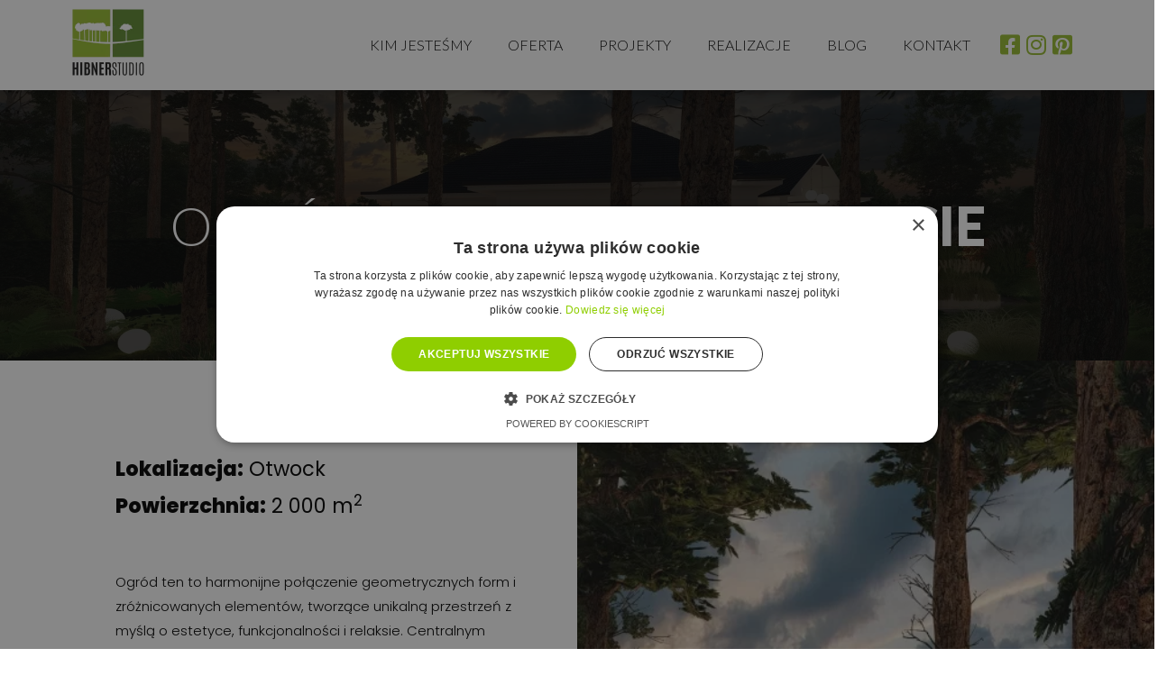

--- FILE ---
content_type: text/html; charset=UTF-8
request_url: https://hibnerstudio.pl/projekty/nowoczesny-w-lesie/
body_size: 20978
content:
<!DOCTYPE html>
<html lang="pl-PL">
<head>
<meta charset="UTF-8">
<meta name="viewport" content="width=device-width, initial-scale=1">
<link rel="profile" href="https://gmpg.org/xfn/11">

<meta name='robots' content='index, follow, max-image-preview:large, max-snippet:-1, max-video-preview:-1' />

	<!-- This site is optimized with the Yoast SEO plugin v21.9.1 - https://yoast.com/wordpress/plugins/seo/ -->
	<title>Nowoczesny w lesie - Hibner Studio</title>
	<meta name="description" content="Ogród ten to harmonijne połączenie geometrycznych form i zróżnicowanych elementów, tworzące unikalną przestrzeń z myślą o estetyce, funkcjonalności i relaksie." />
	<link rel="canonical" href="https://hibnerstudio.pl/projekty/nowoczesny-w-lesie/" />
	<meta property="og:locale" content="pl_PL" />
	<meta property="og:type" content="article" />
	<meta property="og:title" content="Nowoczesny w lesie - Hibner Studio" />
	<meta property="og:description" content="Ogród ten to harmonijne połączenie geometrycznych form i zróżnicowanych elementów, tworzące unikalną przestrzeń z myślą o estetyce, funkcjonalności i relaksie." />
	<meta property="og:url" content="https://hibnerstudio.pl/projekty/nowoczesny-w-lesie/" />
	<meta property="og:site_name" content="Hibner Studio" />
	<meta property="article:modified_time" content="2024-01-30T13:18:24+00:00" />
	<meta name="twitter:card" content="summary_large_image" />
	<meta name="twitter:label1" content="Szacowany czas czytania" />
	<meta name="twitter:data1" content="2 minuty" />
	<script type="application/ld+json" class="yoast-schema-graph">{"@context":"https://schema.org","@graph":[{"@type":"WebPage","@id":"https://hibnerstudio.pl/projekty/nowoczesny-w-lesie/","url":"https://hibnerstudio.pl/projekty/nowoczesny-w-lesie/","name":"Nowoczesny w lesie - Hibner Studio","isPartOf":{"@id":"https://hibnerstudio.pl/#website"},"datePublished":"2023-02-10T08:48:46+00:00","dateModified":"2024-01-30T13:18:24+00:00","description":"Ogród ten to harmonijne połączenie geometrycznych form i zróżnicowanych elementów, tworzące unikalną przestrzeń z myślą o estetyce, funkcjonalności i relaksie.","breadcrumb":{"@id":"https://hibnerstudio.pl/projekty/nowoczesny-w-lesie/#breadcrumb"},"inLanguage":"pl-PL","potentialAction":[{"@type":"ReadAction","target":["https://hibnerstudio.pl/projekty/nowoczesny-w-lesie/"]}]},{"@type":"BreadcrumbList","@id":"https://hibnerstudio.pl/projekty/nowoczesny-w-lesie/#breadcrumb","itemListElement":[{"@type":"ListItem","position":1,"name":"Strona główna","item":"https://hibnerstudio.pl/"},{"@type":"ListItem","position":2,"name":"Projekty","item":"https://hibnerstudio.pl/projekty/"},{"@type":"ListItem","position":3,"name":"Nowoczesny w lesie"}]},{"@type":"WebSite","@id":"https://hibnerstudio.pl/#website","url":"https://hibnerstudio.pl/","name":"Hibner Studio","description":"","potentialAction":[{"@type":"SearchAction","target":{"@type":"EntryPoint","urlTemplate":"https://hibnerstudio.pl/?s={search_term_string}"},"query-input":"required name=search_term_string"}],"inLanguage":"pl-PL"}]}</script>
	<!-- / Yoast SEO plugin. -->


<link rel="alternate" type="application/rss+xml" title="Hibner Studio &raquo; Kanał z wpisami" href="https://hibnerstudio.pl/feed/" />
<link rel="alternate" type="application/rss+xml" title="Hibner Studio &raquo; Kanał z komentarzami" href="https://hibnerstudio.pl/comments/feed/" />
<script>
window._wpemojiSettings = {"baseUrl":"https:\/\/s.w.org\/images\/core\/emoji\/14.0.0\/72x72\/","ext":".png","svgUrl":"https:\/\/s.w.org\/images\/core\/emoji\/14.0.0\/svg\/","svgExt":".svg","source":{"concatemoji":"https:\/\/hibnerstudio.pl\/wp-includes\/js\/wp-emoji-release.min.js?ver=6.4.7"}};
/*! This file is auto-generated */
!function(i,n){var o,s,e;function c(e){try{var t={supportTests:e,timestamp:(new Date).valueOf()};sessionStorage.setItem(o,JSON.stringify(t))}catch(e){}}function p(e,t,n){e.clearRect(0,0,e.canvas.width,e.canvas.height),e.fillText(t,0,0);var t=new Uint32Array(e.getImageData(0,0,e.canvas.width,e.canvas.height).data),r=(e.clearRect(0,0,e.canvas.width,e.canvas.height),e.fillText(n,0,0),new Uint32Array(e.getImageData(0,0,e.canvas.width,e.canvas.height).data));return t.every(function(e,t){return e===r[t]})}function u(e,t,n){switch(t){case"flag":return n(e,"\ud83c\udff3\ufe0f\u200d\u26a7\ufe0f","\ud83c\udff3\ufe0f\u200b\u26a7\ufe0f")?!1:!n(e,"\ud83c\uddfa\ud83c\uddf3","\ud83c\uddfa\u200b\ud83c\uddf3")&&!n(e,"\ud83c\udff4\udb40\udc67\udb40\udc62\udb40\udc65\udb40\udc6e\udb40\udc67\udb40\udc7f","\ud83c\udff4\u200b\udb40\udc67\u200b\udb40\udc62\u200b\udb40\udc65\u200b\udb40\udc6e\u200b\udb40\udc67\u200b\udb40\udc7f");case"emoji":return!n(e,"\ud83e\udef1\ud83c\udffb\u200d\ud83e\udef2\ud83c\udfff","\ud83e\udef1\ud83c\udffb\u200b\ud83e\udef2\ud83c\udfff")}return!1}function f(e,t,n){var r="undefined"!=typeof WorkerGlobalScope&&self instanceof WorkerGlobalScope?new OffscreenCanvas(300,150):i.createElement("canvas"),a=r.getContext("2d",{willReadFrequently:!0}),o=(a.textBaseline="top",a.font="600 32px Arial",{});return e.forEach(function(e){o[e]=t(a,e,n)}),o}function t(e){var t=i.createElement("script");t.src=e,t.defer=!0,i.head.appendChild(t)}"undefined"!=typeof Promise&&(o="wpEmojiSettingsSupports",s=["flag","emoji"],n.supports={everything:!0,everythingExceptFlag:!0},e=new Promise(function(e){i.addEventListener("DOMContentLoaded",e,{once:!0})}),new Promise(function(t){var n=function(){try{var e=JSON.parse(sessionStorage.getItem(o));if("object"==typeof e&&"number"==typeof e.timestamp&&(new Date).valueOf()<e.timestamp+604800&&"object"==typeof e.supportTests)return e.supportTests}catch(e){}return null}();if(!n){if("undefined"!=typeof Worker&&"undefined"!=typeof OffscreenCanvas&&"undefined"!=typeof URL&&URL.createObjectURL&&"undefined"!=typeof Blob)try{var e="postMessage("+f.toString()+"("+[JSON.stringify(s),u.toString(),p.toString()].join(",")+"));",r=new Blob([e],{type:"text/javascript"}),a=new Worker(URL.createObjectURL(r),{name:"wpTestEmojiSupports"});return void(a.onmessage=function(e){c(n=e.data),a.terminate(),t(n)})}catch(e){}c(n=f(s,u,p))}t(n)}).then(function(e){for(var t in e)n.supports[t]=e[t],n.supports.everything=n.supports.everything&&n.supports[t],"flag"!==t&&(n.supports.everythingExceptFlag=n.supports.everythingExceptFlag&&n.supports[t]);n.supports.everythingExceptFlag=n.supports.everythingExceptFlag&&!n.supports.flag,n.DOMReady=!1,n.readyCallback=function(){n.DOMReady=!0}}).then(function(){return e}).then(function(){var e;n.supports.everything||(n.readyCallback(),(e=n.source||{}).concatemoji?t(e.concatemoji):e.wpemoji&&e.twemoji&&(t(e.twemoji),t(e.wpemoji)))}))}((window,document),window._wpemojiSettings);
</script>
<link rel='stylesheet' id='astra-theme-css-css' href='https://hibnerstudio.pl/wp-content/themes/astra/assets/css/minified/style.min.css?ver=3.7.9' media='all' />
<style id='astra-theme-css-inline-css'>
html{font-size:93.75%;}a,.page-title{color:#98bc31;}a:hover,a:focus{color:var(--ast-global-color-1);}body,button,input,select,textarea,.ast-button,.ast-custom-button{font-family:-apple-system,BlinkMacSystemFont,Segoe UI,Roboto,Oxygen-Sans,Ubuntu,Cantarell,Helvetica Neue,sans-serif;font-weight:inherit;font-size:15px;font-size:1rem;}blockquote{color:var(--ast-global-color-3);}.site-title{font-size:35px;font-size:2.3333333333333rem;display:block;}.ast-archive-description .ast-archive-title{font-size:40px;font-size:2.6666666666667rem;}.site-header .site-description{font-size:15px;font-size:1rem;display:none;}.entry-title{font-size:30px;font-size:2rem;}h1,.entry-content h1{font-size:40px;font-size:2.6666666666667rem;}h2,.entry-content h2{font-size:30px;font-size:2rem;}h3,.entry-content h3{font-size:25px;font-size:1.6666666666667rem;}h4,.entry-content h4{font-size:20px;font-size:1.3333333333333rem;}h5,.entry-content h5{font-size:18px;font-size:1.2rem;}h6,.entry-content h6{font-size:15px;font-size:1rem;}.ast-single-post .entry-title,.page-title{font-size:30px;font-size:2rem;}::selection{background-color:#98bc31;color:#000000;}body,h1,.entry-title a,.entry-content h1,h2,.entry-content h2,h3,.entry-content h3,h4,.entry-content h4,h5,.entry-content h5,h6,.entry-content h6{color:var(--ast-global-color-3);}.tagcloud a:hover,.tagcloud a:focus,.tagcloud a.current-item{color:#000000;border-color:#98bc31;background-color:#98bc31;}input:focus,input[type="text"]:focus,input[type="email"]:focus,input[type="url"]:focus,input[type="password"]:focus,input[type="reset"]:focus,input[type="search"]:focus,textarea:focus{border-color:#98bc31;}input[type="radio"]:checked,input[type=reset],input[type="checkbox"]:checked,input[type="checkbox"]:hover:checked,input[type="checkbox"]:focus:checked,input[type=range]::-webkit-slider-thumb{border-color:#98bc31;background-color:#98bc31;box-shadow:none;}.site-footer a:hover + .post-count,.site-footer a:focus + .post-count{background:#98bc31;border-color:#98bc31;}.single .nav-links .nav-previous,.single .nav-links .nav-next{color:#98bc31;}.entry-meta,.entry-meta *{line-height:1.45;color:#98bc31;}.entry-meta a:hover,.entry-meta a:hover *,.entry-meta a:focus,.entry-meta a:focus *,.page-links > .page-link,.page-links .page-link:hover,.post-navigation a:hover{color:var(--ast-global-color-1);}#cat option,.secondary .calendar_wrap thead a,.secondary .calendar_wrap thead a:visited{color:#98bc31;}.secondary .calendar_wrap #today,.ast-progress-val span{background:#98bc31;}.secondary a:hover + .post-count,.secondary a:focus + .post-count{background:#98bc31;border-color:#98bc31;}.calendar_wrap #today > a{color:#000000;}.page-links .page-link,.single .post-navigation a{color:#98bc31;}.widget-title{font-size:21px;font-size:1.4rem;color:var(--ast-global-color-3);}.main-header-menu .menu-link,.ast-header-custom-item a{color:var(--ast-global-color-3);}.main-header-menu .menu-item:hover > .menu-link,.main-header-menu .menu-item:hover > .ast-menu-toggle,.main-header-menu .ast-masthead-custom-menu-items a:hover,.main-header-menu .menu-item.focus > .menu-link,.main-header-menu .menu-item.focus > .ast-menu-toggle,.main-header-menu .current-menu-item > .menu-link,.main-header-menu .current-menu-ancestor > .menu-link,.main-header-menu .current-menu-item > .ast-menu-toggle,.main-header-menu .current-menu-ancestor > .ast-menu-toggle{color:#98bc31;}.header-main-layout-3 .ast-main-header-bar-alignment{margin-right:auto;}.header-main-layout-2 .site-header-section-left .ast-site-identity{text-align:left;}.ast-logo-title-inline .site-logo-img{padding-right:1em;}.ast-header-break-point .ast-mobile-menu-buttons-minimal.menu-toggle{background:transparent;color:#98bc31;}.ast-header-break-point .ast-mobile-menu-buttons-outline.menu-toggle{background:transparent;border:1px solid #98bc31;color:#98bc31;}.ast-header-break-point .ast-mobile-menu-buttons-fill.menu-toggle{background:#98bc31;}.ast-page-builder-template .hentry {margin: 0;}.ast-page-builder-template .site-content > .ast-container {max-width: 100%;padding: 0;}.ast-page-builder-template .site-content #primary {padding: 0;margin: 0;}.ast-page-builder-template .no-results {text-align: center;margin: 4em auto;}.ast-page-builder-template .ast-pagination {padding: 2em;}.ast-page-builder-template .entry-header.ast-no-title.ast-no-thumbnail {margin-top: 0;}.ast-page-builder-template .entry-header.ast-header-without-markup {margin-top: 0;margin-bottom: 0;}.ast-page-builder-template .entry-header.ast-no-title.ast-no-meta {margin-bottom: 0;}.ast-page-builder-template.single .post-navigation {padding-bottom: 2em;}.ast-page-builder-template.single-post .site-content > .ast-container {max-width: 100%;}.ast-page-builder-template .entry-header {margin-top: 4em;margin-left: auto;margin-right: auto;padding-left: 20px;padding-right: 20px;}.ast-page-builder-template .ast-archive-description {margin-top: 4em;margin-left: auto;margin-right: auto;padding-left: 20px;padding-right: 20px;}.single.ast-page-builder-template .entry-header {padding-left: 20px;padding-right: 20px;}.ast-page-builder-template.ast-no-sidebar .entry-content .alignwide {margin-left: 0;margin-right: 0;}.footer-adv .footer-adv-overlay{border-top-style:solid;border-top-color:#7a7a7a;}.wp-block-buttons.aligncenter{justify-content:center;}@media (max-width:782px){.entry-content .wp-block-columns .wp-block-column{margin-left:0px;}}@media (max-width:768px){.ast-separate-container .ast-article-post,.ast-separate-container .ast-article-single{padding:1.5em 2.14em;}.ast-separate-container #primary,.ast-separate-container #secondary{padding:1.5em 0;}#primary,#secondary{padding:1.5em 0;margin:0;}.ast-left-sidebar #content > .ast-container{display:flex;flex-direction:column-reverse;width:100%;}.ast-author-box img.avatar{margin:20px 0 0 0;}}@media (min-width:769px){.ast-separate-container.ast-right-sidebar #primary,.ast-separate-container.ast-left-sidebar #primary{border:0;}.search-no-results.ast-separate-container #primary{margin-bottom:4em;}}.wp-block-button .wp-block-button__link{color:#000000;}.wp-block-button .wp-block-button__link:hover,.wp-block-button .wp-block-button__link:focus{color:#ffffff;background-color:var(--ast-global-color-1);border-color:var(--ast-global-color-1);}.wp-block-button .wp-block-button__link{border-style:solid;border-top-width:0;border-right-width:0;border-left-width:0;border-bottom-width:0;border-color:#98bc31;background-color:#98bc31;color:#000000;font-family:inherit;font-weight:inherit;line-height:1;border-radius:2px;}.wp-block-buttons .wp-block-button .wp-block-button__link{padding-top:10px;padding-right:40px;padding-bottom:10px;padding-left:40px;}.menu-toggle,button,.ast-button,.ast-custom-button,.button,input#submit,input[type="button"],input[type="submit"],input[type="reset"]{border-style:solid;border-top-width:0;border-right-width:0;border-left-width:0;border-bottom-width:0;color:#000000;border-color:#98bc31;background-color:#98bc31;border-radius:2px;padding-top:10px;padding-right:40px;padding-bottom:10px;padding-left:40px;font-family:inherit;font-weight:inherit;line-height:1;}button:focus,.menu-toggle:hover,button:hover,.ast-button:hover,.ast-custom-button:hover .button:hover,.ast-custom-button:hover ,input[type=reset]:hover,input[type=reset]:focus,input#submit:hover,input#submit:focus,input[type="button"]:hover,input[type="button"]:focus,input[type="submit"]:hover,input[type="submit"]:focus{color:#ffffff;background-color:var(--ast-global-color-1);border-color:var(--ast-global-color-1);}@media (min-width:544px){.ast-container{max-width:100%;}}@media (max-width:544px){.ast-separate-container .ast-article-post,.ast-separate-container .ast-article-single,.ast-separate-container .comments-title,.ast-separate-container .ast-archive-description{padding:1.5em 1em;}.ast-separate-container #content .ast-container{padding-left:0.54em;padding-right:0.54em;}.ast-separate-container .ast-comment-list li.depth-1{padding:1.5em 1em;margin-bottom:1.5em;}.ast-separate-container .ast-comment-list .bypostauthor{padding:.5em;}.ast-search-menu-icon.ast-dropdown-active .search-field{width:170px;}.site-branding img,.site-header .site-logo-img .custom-logo-link img{max-width:100%;}}@media (max-width:768px){.ast-mobile-header-stack .main-header-bar .ast-search-menu-icon{display:inline-block;}.ast-header-break-point.ast-header-custom-item-outside .ast-mobile-header-stack .main-header-bar .ast-search-icon{margin:0;}.ast-comment-avatar-wrap img{max-width:2.5em;}.ast-separate-container .ast-comment-list li.depth-1{padding:1.5em 2.14em;}.ast-separate-container .comment-respond{padding:2em 2.14em;}.ast-comment-meta{padding:0 1.8888em 1.3333em;}}.ast-no-sidebar.ast-separate-container .entry-content .alignfull {margin-left: -6.67em;margin-right: -6.67em;width: auto;}@media (max-width: 1200px) {.ast-no-sidebar.ast-separate-container .entry-content .alignfull {margin-left: -2.4em;margin-right: -2.4em;}}@media (max-width: 768px) {.ast-no-sidebar.ast-separate-container .entry-content .alignfull {margin-left: -2.14em;margin-right: -2.14em;}}@media (max-width: 544px) {.ast-no-sidebar.ast-separate-container .entry-content .alignfull {margin-left: -1em;margin-right: -1em;}}.ast-no-sidebar.ast-separate-container .entry-content .alignwide {margin-left: -20px;margin-right: -20px;}.ast-no-sidebar.ast-separate-container .entry-content .wp-block-column .alignfull,.ast-no-sidebar.ast-separate-container .entry-content .wp-block-column .alignwide {margin-left: auto;margin-right: auto;width: 100%;}@media (max-width:768px){.site-title{display:block;}.ast-archive-description .ast-archive-title{font-size:40px;}.site-header .site-description{display:none;}.entry-title{font-size:30px;}h1,.entry-content h1{font-size:30px;}h2,.entry-content h2{font-size:25px;}h3,.entry-content h3{font-size:20px;}.ast-single-post .entry-title,.page-title{font-size:30px;}}@media (max-width:544px){.site-title{display:block;}.ast-archive-description .ast-archive-title{font-size:40px;}.site-header .site-description{display:none;}.entry-title{font-size:30px;}h1,.entry-content h1{font-size:30px;}h2,.entry-content h2{font-size:25px;}h3,.entry-content h3{font-size:20px;}.ast-single-post .entry-title,.page-title{font-size:30px;}}@media (max-width:768px){html{font-size:85.5%;}}@media (max-width:544px){html{font-size:85.5%;}}@media (min-width:769px){.ast-container{max-width:1240px;}}@font-face {font-family: "Astra";src: url(https://hibnerstudio.pl/wp-content/themes/astra/assets/fonts/astra.woff) format("woff"),url(https://hibnerstudio.pl/wp-content/themes/astra/assets/fonts/astra.ttf) format("truetype"),url(https://hibnerstudio.pl/wp-content/themes/astra/assets/fonts/astra.svg#astra) format("svg");font-weight: normal;font-style: normal;font-display: fallback;}@media (max-width:921px) {.main-header-bar .main-header-bar-navigation{display:none;}}.ast-desktop .main-header-menu.submenu-with-border .sub-menu,.ast-desktop .main-header-menu.submenu-with-border .astra-full-megamenu-wrapper{border-color:#98bc31;}.ast-desktop .main-header-menu.submenu-with-border .sub-menu{border-top-width:2px;border-right-width:0px;border-left-width:0px;border-bottom-width:0px;border-style:solid;}.ast-desktop .main-header-menu.submenu-with-border .sub-menu .sub-menu{top:-2px;}.ast-desktop .main-header-menu.submenu-with-border .sub-menu .menu-link,.ast-desktop .main-header-menu.submenu-with-border .children .menu-link{border-bottom-width:0px;border-style:solid;border-color:#eaeaea;}@media (min-width:769px){.main-header-menu .sub-menu .menu-item.ast-left-align-sub-menu:hover > .sub-menu,.main-header-menu .sub-menu .menu-item.ast-left-align-sub-menu.focus > .sub-menu{margin-left:-0px;}}.ast-small-footer{border-top-style:solid;border-top-width:1px;border-top-color:#7a7a7a;}.ast-small-footer-wrap{text-align:center;}.ast-header-break-point.ast-header-custom-item-inside .main-header-bar .main-header-bar-navigation .ast-search-icon {display: none;}.ast-header-break-point.ast-header-custom-item-inside .main-header-bar .ast-search-menu-icon .search-form {padding: 0;display: block;overflow: hidden;}.ast-header-break-point .ast-header-custom-item .widget:last-child {margin-bottom: 1em;}.ast-header-custom-item .widget {margin: 0.5em;display: inline-block;vertical-align: middle;}.ast-header-custom-item .widget p {margin-bottom: 0;}.ast-header-custom-item .widget li {width: auto;}.ast-header-custom-item-inside .button-custom-menu-item .menu-link {display: none;}.ast-header-custom-item-inside.ast-header-break-point .button-custom-menu-item .ast-custom-button-link {display: none;}.ast-header-custom-item-inside.ast-header-break-point .button-custom-menu-item .menu-link {display: block;}.ast-header-break-point.ast-header-custom-item-outside .main-header-bar .ast-search-icon {margin-right: 1em;}.ast-header-break-point.ast-header-custom-item-inside .main-header-bar .ast-search-menu-icon .search-field,.ast-header-break-point.ast-header-custom-item-inside .main-header-bar .ast-search-menu-icon.ast-inline-search .search-field {width: 100%;padding-right: 5.5em;}.ast-header-break-point.ast-header-custom-item-inside .main-header-bar .ast-search-menu-icon .search-submit {display: block;position: absolute;height: 100%;top: 0;right: 0;padding: 0 1em;border-radius: 0;}.ast-header-break-point .ast-header-custom-item .ast-masthead-custom-menu-items {padding-left: 20px;padding-right: 20px;margin-bottom: 1em;margin-top: 1em;}.ast-header-custom-item-inside.ast-header-break-point .button-custom-menu-item {padding-left: 0;padding-right: 0;margin-top: 0;margin-bottom: 0;}.astra-icon-down_arrow::after {content: "\e900";font-family: Astra;}.astra-icon-close::after {content: "\e5cd";font-family: Astra;}.astra-icon-drag_handle::after {content: "\e25d";font-family: Astra;}.astra-icon-format_align_justify::after {content: "\e235";font-family: Astra;}.astra-icon-menu::after {content: "\e5d2";font-family: Astra;}.astra-icon-reorder::after {content: "\e8fe";font-family: Astra;}.astra-icon-search::after {content: "\e8b6";font-family: Astra;}.astra-icon-zoom_in::after {content: "\e56b";font-family: Astra;}.astra-icon-check-circle::after {content: "\e901";font-family: Astra;}.astra-icon-shopping-cart::after {content: "\f07a";font-family: Astra;}.astra-icon-shopping-bag::after {content: "\f290";font-family: Astra;}.astra-icon-shopping-basket::after {content: "\f291";font-family: Astra;}.astra-icon-circle-o::after {content: "\e903";font-family: Astra;}.astra-icon-certificate::after {content: "\e902";font-family: Astra;}blockquote {padding: 1.2em;}:root .has-ast-global-color-0-color{color:var(--ast-global-color-0);}:root .has-ast-global-color-0-background-color{background-color:var(--ast-global-color-0);}:root .wp-block-button .has-ast-global-color-0-color{color:var(--ast-global-color-0);}:root .wp-block-button .has-ast-global-color-0-background-color{background-color:var(--ast-global-color-0);}:root .has-ast-global-color-1-color{color:var(--ast-global-color-1);}:root .has-ast-global-color-1-background-color{background-color:var(--ast-global-color-1);}:root .wp-block-button .has-ast-global-color-1-color{color:var(--ast-global-color-1);}:root .wp-block-button .has-ast-global-color-1-background-color{background-color:var(--ast-global-color-1);}:root .has-ast-global-color-2-color{color:var(--ast-global-color-2);}:root .has-ast-global-color-2-background-color{background-color:var(--ast-global-color-2);}:root .wp-block-button .has-ast-global-color-2-color{color:var(--ast-global-color-2);}:root .wp-block-button .has-ast-global-color-2-background-color{background-color:var(--ast-global-color-2);}:root .has-ast-global-color-3-color{color:var(--ast-global-color-3);}:root .has-ast-global-color-3-background-color{background-color:var(--ast-global-color-3);}:root .wp-block-button .has-ast-global-color-3-color{color:var(--ast-global-color-3);}:root .wp-block-button .has-ast-global-color-3-background-color{background-color:var(--ast-global-color-3);}:root .has-ast-global-color-4-color{color:var(--ast-global-color-4);}:root .has-ast-global-color-4-background-color{background-color:var(--ast-global-color-4);}:root .wp-block-button .has-ast-global-color-4-color{color:var(--ast-global-color-4);}:root .wp-block-button .has-ast-global-color-4-background-color{background-color:var(--ast-global-color-4);}:root .has-ast-global-color-5-color{color:var(--ast-global-color-5);}:root .has-ast-global-color-5-background-color{background-color:var(--ast-global-color-5);}:root .wp-block-button .has-ast-global-color-5-color{color:var(--ast-global-color-5);}:root .wp-block-button .has-ast-global-color-5-background-color{background-color:var(--ast-global-color-5);}:root .has-ast-global-color-6-color{color:var(--ast-global-color-6);}:root .has-ast-global-color-6-background-color{background-color:var(--ast-global-color-6);}:root .wp-block-button .has-ast-global-color-6-color{color:var(--ast-global-color-6);}:root .wp-block-button .has-ast-global-color-6-background-color{background-color:var(--ast-global-color-6);}:root .has-ast-global-color-7-color{color:var(--ast-global-color-7);}:root .has-ast-global-color-7-background-color{background-color:var(--ast-global-color-7);}:root .wp-block-button .has-ast-global-color-7-color{color:var(--ast-global-color-7);}:root .wp-block-button .has-ast-global-color-7-background-color{background-color:var(--ast-global-color-7);}:root .has-ast-global-color-8-color{color:var(--ast-global-color-8);}:root .has-ast-global-color-8-background-color{background-color:var(--ast-global-color-8);}:root .wp-block-button .has-ast-global-color-8-color{color:var(--ast-global-color-8);}:root .wp-block-button .has-ast-global-color-8-background-color{background-color:var(--ast-global-color-8);}:root{--ast-global-color-0:#0170B9;--ast-global-color-1:#3a3a3a;--ast-global-color-2:#3a3a3a;--ast-global-color-3:#4B4F58;--ast-global-color-4:#F5F5F5;--ast-global-color-5:#FFFFFF;--ast-global-color-6:#F2F5F7;--ast-global-color-7:#424242;--ast-global-color-8:#000000;}.ast-breadcrumbs .trail-browse,.ast-breadcrumbs .trail-items,.ast-breadcrumbs .trail-items li{display:inline-block;margin:0;padding:0;border:none;background:inherit;text-indent:0;}.ast-breadcrumbs .trail-browse{font-size:inherit;font-style:inherit;font-weight:inherit;color:inherit;}.ast-breadcrumbs .trail-items{list-style:none;}.trail-items li::after{padding:0 0.3em;content:"\00bb";}.trail-items li:last-of-type::after{display:none;}h1,.entry-content h1,h2,.entry-content h2,h3,.entry-content h3,h4,.entry-content h4,h5,.entry-content h5,h6,.entry-content h6{color:var(--ast-global-color-2);}.elementor-template-full-width .ast-container{display:block;}@media (max-width:544px){.elementor-element .elementor-wc-products .woocommerce[class*="columns-"] ul.products li.product{width:auto;margin:0;}.elementor-element .woocommerce .woocommerce-result-count{float:none;}}.ast-header-break-point .main-header-bar{border-bottom-width:1px;}@media (min-width:769px){.main-header-bar{border-bottom-width:1px;}}.main-header-menu .menu-item, #astra-footer-menu .menu-item, .main-header-bar .ast-masthead-custom-menu-items{-js-display:flex;display:flex;-webkit-box-pack:center;-webkit-justify-content:center;-moz-box-pack:center;-ms-flex-pack:center;justify-content:center;-webkit-box-orient:vertical;-webkit-box-direction:normal;-webkit-flex-direction:column;-moz-box-orient:vertical;-moz-box-direction:normal;-ms-flex-direction:column;flex-direction:column;}.main-header-menu > .menu-item > .menu-link, #astra-footer-menu > .menu-item > .menu-link{height:100%;-webkit-box-align:center;-webkit-align-items:center;-moz-box-align:center;-ms-flex-align:center;align-items:center;-js-display:flex;display:flex;}.ast-primary-menu-disabled .main-header-bar .ast-masthead-custom-menu-items{flex:unset;}.main-header-menu .sub-menu .menu-item.menu-item-has-children > .menu-link:after{position:absolute;right:1em;top:50%;transform:translate(0,-50%) rotate(270deg);}.ast-header-break-point .main-header-bar .main-header-bar-navigation .page_item_has_children > .ast-menu-toggle::before, .ast-header-break-point .main-header-bar .main-header-bar-navigation .menu-item-has-children > .ast-menu-toggle::before, .ast-mobile-popup-drawer .main-header-bar-navigation .menu-item-has-children>.ast-menu-toggle::before, .ast-header-break-point .ast-mobile-header-wrap .main-header-bar-navigation .menu-item-has-children > .ast-menu-toggle::before{font-weight:bold;content:"\e900";font-family:Astra;text-decoration:inherit;display:inline-block;}.ast-header-break-point .main-navigation ul.sub-menu .menu-item .menu-link:before{content:"\e900";font-family:Astra;font-size:.65em;text-decoration:inherit;display:inline-block;transform:translate(0, -2px) rotateZ(270deg);margin-right:5px;}.widget_search .search-form:after{font-family:Astra;font-size:1.2em;font-weight:normal;content:"\e8b6";position:absolute;top:50%;right:15px;transform:translate(0, -50%);}.astra-search-icon::before{content:"\e8b6";font-family:Astra;font-style:normal;font-weight:normal;text-decoration:inherit;text-align:center;-webkit-font-smoothing:antialiased;-moz-osx-font-smoothing:grayscale;z-index:3;}.main-header-bar .main-header-bar-navigation .page_item_has_children > a:after, .main-header-bar .main-header-bar-navigation .menu-item-has-children > a:after, .site-header-focus-item .main-header-bar-navigation .menu-item-has-children > .menu-link:after{content:"\e900";display:inline-block;font-family:Astra;font-size:.6rem;font-weight:bold;text-rendering:auto;-webkit-font-smoothing:antialiased;-moz-osx-font-smoothing:grayscale;margin-left:10px;line-height:normal;}.ast-mobile-popup-drawer .main-header-bar-navigation .ast-submenu-expanded>.ast-menu-toggle::before{transform:rotateX(180deg);}.ast-header-break-point .main-header-bar-navigation .menu-item-has-children > .menu-link:after{display:none;}.ast-separate-container .blog-layout-1, .ast-separate-container .blog-layout-2, .ast-separate-container .blog-layout-3{background-color:transparent;background-image:none;}.ast-separate-container .ast-article-post{background-color:var(--ast-global-color-5);;}@media (max-width:768px){.ast-separate-container .ast-article-post{background-color:var(--ast-global-color-5);;}}@media (max-width:544px){.ast-separate-container .ast-article-post{background-color:var(--ast-global-color-5);;}}.ast-separate-container .ast-article-single:not(.ast-related-post), .ast-separate-container .comments-area .comment-respond,.ast-separate-container .comments-area .ast-comment-list li, .ast-separate-container .ast-woocommerce-container, .ast-separate-container .error-404, .ast-separate-container .no-results, .single.ast-separate-container .ast-author-meta, .ast-separate-container .related-posts-title-wrapper, .ast-separate-container.ast-two-container #secondary .widget,.ast-separate-container .comments-count-wrapper, .ast-box-layout.ast-plain-container .site-content,.ast-padded-layout.ast-plain-container .site-content, .ast-separate-container .comments-area .comments-title{background-color:var(--ast-global-color-5);;}@media (max-width:768px){.ast-separate-container .ast-article-single:not(.ast-related-post), .ast-separate-container .comments-area .comment-respond,.ast-separate-container .comments-area .ast-comment-list li, .ast-separate-container .ast-woocommerce-container, .ast-separate-container .error-404, .ast-separate-container .no-results, .single.ast-separate-container .ast-author-meta, .ast-separate-container .related-posts-title-wrapper, .ast-separate-container.ast-two-container #secondary .widget,.ast-separate-container .comments-count-wrapper, .ast-box-layout.ast-plain-container .site-content,.ast-padded-layout.ast-plain-container .site-content, .ast-separate-container .comments-area .comments-title{background-color:var(--ast-global-color-5);;}}@media (max-width:544px){.ast-separate-container .ast-article-single:not(.ast-related-post), .ast-separate-container .comments-area .comment-respond,.ast-separate-container .comments-area .ast-comment-list li, .ast-separate-container .ast-woocommerce-container, .ast-separate-container .error-404, .ast-separate-container .no-results, .single.ast-separate-container .ast-author-meta, .ast-separate-container .related-posts-title-wrapper, .ast-separate-container.ast-two-container #secondary .widget,.ast-separate-container .comments-count-wrapper, .ast-box-layout.ast-plain-container .site-content,.ast-padded-layout.ast-plain-container .site-content, .ast-separate-container .comments-area .comments-title{background-color:var(--ast-global-color-5);;}}:root{--e-global-color-astglobalcolor0:#0170B9;--e-global-color-astglobalcolor1:#3a3a3a;--e-global-color-astglobalcolor2:#3a3a3a;--e-global-color-astglobalcolor3:#4B4F58;--e-global-color-astglobalcolor4:#F5F5F5;--e-global-color-astglobalcolor5:#FFFFFF;--e-global-color-astglobalcolor6:#F2F5F7;--e-global-color-astglobalcolor7:#424242;--e-global-color-astglobalcolor8:#000000;}
</style>
<style id='wp-emoji-styles-inline-css'>

	img.wp-smiley, img.emoji {
		display: inline !important;
		border: none !important;
		box-shadow: none !important;
		height: 1em !important;
		width: 1em !important;
		margin: 0 0.07em !important;
		vertical-align: -0.1em !important;
		background: none !important;
		padding: 0 !important;
	}
</style>
<link rel='stylesheet' id='wp-block-library-css' href='https://hibnerstudio.pl/wp-includes/css/dist/block-library/style.min.css?ver=6.4.7' media='all' />
<link rel='stylesheet' id='jet-engine-frontend-css' href='https://hibnerstudio.pl/wp-content/plugins/jet-engine/assets/css/frontend.css?ver=3.3.0.1' media='all' />
<style id='global-styles-inline-css'>
body{--wp--preset--color--black: #000000;--wp--preset--color--cyan-bluish-gray: #abb8c3;--wp--preset--color--white: #ffffff;--wp--preset--color--pale-pink: #f78da7;--wp--preset--color--vivid-red: #cf2e2e;--wp--preset--color--luminous-vivid-orange: #ff6900;--wp--preset--color--luminous-vivid-amber: #fcb900;--wp--preset--color--light-green-cyan: #7bdcb5;--wp--preset--color--vivid-green-cyan: #00d084;--wp--preset--color--pale-cyan-blue: #8ed1fc;--wp--preset--color--vivid-cyan-blue: #0693e3;--wp--preset--color--vivid-purple: #9b51e0;--wp--preset--color--ast-global-color-0: var(--ast-global-color-0);--wp--preset--color--ast-global-color-1: var(--ast-global-color-1);--wp--preset--color--ast-global-color-2: var(--ast-global-color-2);--wp--preset--color--ast-global-color-3: var(--ast-global-color-3);--wp--preset--color--ast-global-color-4: var(--ast-global-color-4);--wp--preset--color--ast-global-color-5: var(--ast-global-color-5);--wp--preset--color--ast-global-color-6: var(--ast-global-color-6);--wp--preset--color--ast-global-color-7: var(--ast-global-color-7);--wp--preset--color--ast-global-color-8: var(--ast-global-color-8);--wp--preset--gradient--vivid-cyan-blue-to-vivid-purple: linear-gradient(135deg,rgba(6,147,227,1) 0%,rgb(155,81,224) 100%);--wp--preset--gradient--light-green-cyan-to-vivid-green-cyan: linear-gradient(135deg,rgb(122,220,180) 0%,rgb(0,208,130) 100%);--wp--preset--gradient--luminous-vivid-amber-to-luminous-vivid-orange: linear-gradient(135deg,rgba(252,185,0,1) 0%,rgba(255,105,0,1) 100%);--wp--preset--gradient--luminous-vivid-orange-to-vivid-red: linear-gradient(135deg,rgba(255,105,0,1) 0%,rgb(207,46,46) 100%);--wp--preset--gradient--very-light-gray-to-cyan-bluish-gray: linear-gradient(135deg,rgb(238,238,238) 0%,rgb(169,184,195) 100%);--wp--preset--gradient--cool-to-warm-spectrum: linear-gradient(135deg,rgb(74,234,220) 0%,rgb(151,120,209) 20%,rgb(207,42,186) 40%,rgb(238,44,130) 60%,rgb(251,105,98) 80%,rgb(254,248,76) 100%);--wp--preset--gradient--blush-light-purple: linear-gradient(135deg,rgb(255,206,236) 0%,rgb(152,150,240) 100%);--wp--preset--gradient--blush-bordeaux: linear-gradient(135deg,rgb(254,205,165) 0%,rgb(254,45,45) 50%,rgb(107,0,62) 100%);--wp--preset--gradient--luminous-dusk: linear-gradient(135deg,rgb(255,203,112) 0%,rgb(199,81,192) 50%,rgb(65,88,208) 100%);--wp--preset--gradient--pale-ocean: linear-gradient(135deg,rgb(255,245,203) 0%,rgb(182,227,212) 50%,rgb(51,167,181) 100%);--wp--preset--gradient--electric-grass: linear-gradient(135deg,rgb(202,248,128) 0%,rgb(113,206,126) 100%);--wp--preset--gradient--midnight: linear-gradient(135deg,rgb(2,3,129) 0%,rgb(40,116,252) 100%);--wp--preset--font-size--small: 13px;--wp--preset--font-size--medium: 20px;--wp--preset--font-size--large: 36px;--wp--preset--font-size--x-large: 42px;--wp--preset--spacing--20: 0.44rem;--wp--preset--spacing--30: 0.67rem;--wp--preset--spacing--40: 1rem;--wp--preset--spacing--50: 1.5rem;--wp--preset--spacing--60: 2.25rem;--wp--preset--spacing--70: 3.38rem;--wp--preset--spacing--80: 5.06rem;--wp--preset--shadow--natural: 6px 6px 9px rgba(0, 0, 0, 0.2);--wp--preset--shadow--deep: 12px 12px 50px rgba(0, 0, 0, 0.4);--wp--preset--shadow--sharp: 6px 6px 0px rgba(0, 0, 0, 0.2);--wp--preset--shadow--outlined: 6px 6px 0px -3px rgba(255, 255, 255, 1), 6px 6px rgba(0, 0, 0, 1);--wp--preset--shadow--crisp: 6px 6px 0px rgba(0, 0, 0, 1);}body { margin: 0;--wp--style--global--content-size: var(--ast-content-width-size);--wp--style--global--wide-size: 1200px; }.wp-site-blocks > .alignleft { float: left; margin-right: 2em; }.wp-site-blocks > .alignright { float: right; margin-left: 2em; }.wp-site-blocks > .aligncenter { justify-content: center; margin-left: auto; margin-right: auto; }:where(.is-layout-flex){gap: 0.5em;}:where(.is-layout-grid){gap: 0.5em;}body .is-layout-flow > .alignleft{float: left;margin-inline-start: 0;margin-inline-end: 2em;}body .is-layout-flow > .alignright{float: right;margin-inline-start: 2em;margin-inline-end: 0;}body .is-layout-flow > .aligncenter{margin-left: auto !important;margin-right: auto !important;}body .is-layout-constrained > .alignleft{float: left;margin-inline-start: 0;margin-inline-end: 2em;}body .is-layout-constrained > .alignright{float: right;margin-inline-start: 2em;margin-inline-end: 0;}body .is-layout-constrained > .aligncenter{margin-left: auto !important;margin-right: auto !important;}body .is-layout-constrained > :where(:not(.alignleft):not(.alignright):not(.alignfull)){max-width: var(--wp--style--global--content-size);margin-left: auto !important;margin-right: auto !important;}body .is-layout-constrained > .alignwide{max-width: var(--wp--style--global--wide-size);}body .is-layout-flex{display: flex;}body .is-layout-flex{flex-wrap: wrap;align-items: center;}body .is-layout-flex > *{margin: 0;}body .is-layout-grid{display: grid;}body .is-layout-grid > *{margin: 0;}body{padding-top: 0px;padding-right: 0px;padding-bottom: 0px;padding-left: 0px;}a:where(:not(.wp-element-button)){text-decoration: underline;}.wp-element-button, .wp-block-button__link{background-color: #32373c;border-width: 0;color: #fff;font-family: inherit;font-size: inherit;line-height: inherit;padding: calc(0.667em + 2px) calc(1.333em + 2px);text-decoration: none;}.has-black-color{color: var(--wp--preset--color--black) !important;}.has-cyan-bluish-gray-color{color: var(--wp--preset--color--cyan-bluish-gray) !important;}.has-white-color{color: var(--wp--preset--color--white) !important;}.has-pale-pink-color{color: var(--wp--preset--color--pale-pink) !important;}.has-vivid-red-color{color: var(--wp--preset--color--vivid-red) !important;}.has-luminous-vivid-orange-color{color: var(--wp--preset--color--luminous-vivid-orange) !important;}.has-luminous-vivid-amber-color{color: var(--wp--preset--color--luminous-vivid-amber) !important;}.has-light-green-cyan-color{color: var(--wp--preset--color--light-green-cyan) !important;}.has-vivid-green-cyan-color{color: var(--wp--preset--color--vivid-green-cyan) !important;}.has-pale-cyan-blue-color{color: var(--wp--preset--color--pale-cyan-blue) !important;}.has-vivid-cyan-blue-color{color: var(--wp--preset--color--vivid-cyan-blue) !important;}.has-vivid-purple-color{color: var(--wp--preset--color--vivid-purple) !important;}.has-ast-global-color-0-color{color: var(--wp--preset--color--ast-global-color-0) !important;}.has-ast-global-color-1-color{color: var(--wp--preset--color--ast-global-color-1) !important;}.has-ast-global-color-2-color{color: var(--wp--preset--color--ast-global-color-2) !important;}.has-ast-global-color-3-color{color: var(--wp--preset--color--ast-global-color-3) !important;}.has-ast-global-color-4-color{color: var(--wp--preset--color--ast-global-color-4) !important;}.has-ast-global-color-5-color{color: var(--wp--preset--color--ast-global-color-5) !important;}.has-ast-global-color-6-color{color: var(--wp--preset--color--ast-global-color-6) !important;}.has-ast-global-color-7-color{color: var(--wp--preset--color--ast-global-color-7) !important;}.has-ast-global-color-8-color{color: var(--wp--preset--color--ast-global-color-8) !important;}.has-black-background-color{background-color: var(--wp--preset--color--black) !important;}.has-cyan-bluish-gray-background-color{background-color: var(--wp--preset--color--cyan-bluish-gray) !important;}.has-white-background-color{background-color: var(--wp--preset--color--white) !important;}.has-pale-pink-background-color{background-color: var(--wp--preset--color--pale-pink) !important;}.has-vivid-red-background-color{background-color: var(--wp--preset--color--vivid-red) !important;}.has-luminous-vivid-orange-background-color{background-color: var(--wp--preset--color--luminous-vivid-orange) !important;}.has-luminous-vivid-amber-background-color{background-color: var(--wp--preset--color--luminous-vivid-amber) !important;}.has-light-green-cyan-background-color{background-color: var(--wp--preset--color--light-green-cyan) !important;}.has-vivid-green-cyan-background-color{background-color: var(--wp--preset--color--vivid-green-cyan) !important;}.has-pale-cyan-blue-background-color{background-color: var(--wp--preset--color--pale-cyan-blue) !important;}.has-vivid-cyan-blue-background-color{background-color: var(--wp--preset--color--vivid-cyan-blue) !important;}.has-vivid-purple-background-color{background-color: var(--wp--preset--color--vivid-purple) !important;}.has-ast-global-color-0-background-color{background-color: var(--wp--preset--color--ast-global-color-0) !important;}.has-ast-global-color-1-background-color{background-color: var(--wp--preset--color--ast-global-color-1) !important;}.has-ast-global-color-2-background-color{background-color: var(--wp--preset--color--ast-global-color-2) !important;}.has-ast-global-color-3-background-color{background-color: var(--wp--preset--color--ast-global-color-3) !important;}.has-ast-global-color-4-background-color{background-color: var(--wp--preset--color--ast-global-color-4) !important;}.has-ast-global-color-5-background-color{background-color: var(--wp--preset--color--ast-global-color-5) !important;}.has-ast-global-color-6-background-color{background-color: var(--wp--preset--color--ast-global-color-6) !important;}.has-ast-global-color-7-background-color{background-color: var(--wp--preset--color--ast-global-color-7) !important;}.has-ast-global-color-8-background-color{background-color: var(--wp--preset--color--ast-global-color-8) !important;}.has-black-border-color{border-color: var(--wp--preset--color--black) !important;}.has-cyan-bluish-gray-border-color{border-color: var(--wp--preset--color--cyan-bluish-gray) !important;}.has-white-border-color{border-color: var(--wp--preset--color--white) !important;}.has-pale-pink-border-color{border-color: var(--wp--preset--color--pale-pink) !important;}.has-vivid-red-border-color{border-color: var(--wp--preset--color--vivid-red) !important;}.has-luminous-vivid-orange-border-color{border-color: var(--wp--preset--color--luminous-vivid-orange) !important;}.has-luminous-vivid-amber-border-color{border-color: var(--wp--preset--color--luminous-vivid-amber) !important;}.has-light-green-cyan-border-color{border-color: var(--wp--preset--color--light-green-cyan) !important;}.has-vivid-green-cyan-border-color{border-color: var(--wp--preset--color--vivid-green-cyan) !important;}.has-pale-cyan-blue-border-color{border-color: var(--wp--preset--color--pale-cyan-blue) !important;}.has-vivid-cyan-blue-border-color{border-color: var(--wp--preset--color--vivid-cyan-blue) !important;}.has-vivid-purple-border-color{border-color: var(--wp--preset--color--vivid-purple) !important;}.has-ast-global-color-0-border-color{border-color: var(--wp--preset--color--ast-global-color-0) !important;}.has-ast-global-color-1-border-color{border-color: var(--wp--preset--color--ast-global-color-1) !important;}.has-ast-global-color-2-border-color{border-color: var(--wp--preset--color--ast-global-color-2) !important;}.has-ast-global-color-3-border-color{border-color: var(--wp--preset--color--ast-global-color-3) !important;}.has-ast-global-color-4-border-color{border-color: var(--wp--preset--color--ast-global-color-4) !important;}.has-ast-global-color-5-border-color{border-color: var(--wp--preset--color--ast-global-color-5) !important;}.has-ast-global-color-6-border-color{border-color: var(--wp--preset--color--ast-global-color-6) !important;}.has-ast-global-color-7-border-color{border-color: var(--wp--preset--color--ast-global-color-7) !important;}.has-ast-global-color-8-border-color{border-color: var(--wp--preset--color--ast-global-color-8) !important;}.has-vivid-cyan-blue-to-vivid-purple-gradient-background{background: var(--wp--preset--gradient--vivid-cyan-blue-to-vivid-purple) !important;}.has-light-green-cyan-to-vivid-green-cyan-gradient-background{background: var(--wp--preset--gradient--light-green-cyan-to-vivid-green-cyan) !important;}.has-luminous-vivid-amber-to-luminous-vivid-orange-gradient-background{background: var(--wp--preset--gradient--luminous-vivid-amber-to-luminous-vivid-orange) !important;}.has-luminous-vivid-orange-to-vivid-red-gradient-background{background: var(--wp--preset--gradient--luminous-vivid-orange-to-vivid-red) !important;}.has-very-light-gray-to-cyan-bluish-gray-gradient-background{background: var(--wp--preset--gradient--very-light-gray-to-cyan-bluish-gray) !important;}.has-cool-to-warm-spectrum-gradient-background{background: var(--wp--preset--gradient--cool-to-warm-spectrum) !important;}.has-blush-light-purple-gradient-background{background: var(--wp--preset--gradient--blush-light-purple) !important;}.has-blush-bordeaux-gradient-background{background: var(--wp--preset--gradient--blush-bordeaux) !important;}.has-luminous-dusk-gradient-background{background: var(--wp--preset--gradient--luminous-dusk) !important;}.has-pale-ocean-gradient-background{background: var(--wp--preset--gradient--pale-ocean) !important;}.has-electric-grass-gradient-background{background: var(--wp--preset--gradient--electric-grass) !important;}.has-midnight-gradient-background{background: var(--wp--preset--gradient--midnight) !important;}.has-small-font-size{font-size: var(--wp--preset--font-size--small) !important;}.has-medium-font-size{font-size: var(--wp--preset--font-size--medium) !important;}.has-large-font-size{font-size: var(--wp--preset--font-size--large) !important;}.has-x-large-font-size{font-size: var(--wp--preset--font-size--x-large) !important;}
.wp-block-navigation a:where(:not(.wp-element-button)){color: inherit;}
:where(.wp-block-post-template.is-layout-flex){gap: 1.25em;}:where(.wp-block-post-template.is-layout-grid){gap: 1.25em;}
:where(.wp-block-columns.is-layout-flex){gap: 2em;}:where(.wp-block-columns.is-layout-grid){gap: 2em;}
.wp-block-pullquote{font-size: 1.5em;line-height: 1.6;}
</style>
<link rel='stylesheet' id='jet-blocks-css' href='https://hibnerstudio.pl/wp-content/uploads/elementor/css/custom-jet-blocks.css?ver=1.3.8.2' media='all' />
<link rel='stylesheet' id='jet-elements-css' href='https://hibnerstudio.pl/wp-content/plugins/jet-elements/assets/css/jet-elements.css?ver=2.6.14' media='all' />
<link rel='stylesheet' id='jet-elements-skin-css' href='https://hibnerstudio.pl/wp-content/plugins/jet-elements/assets/css/jet-elements-skin.css?ver=2.6.14' media='all' />
<link rel='stylesheet' id='elementor-icons-css' href='https://hibnerstudio.pl/wp-content/plugins/elementor/assets/lib/eicons/css/elementor-icons.min.css?ver=5.27.0' media='all' />
<link rel='stylesheet' id='elementor-frontend-css' href='https://hibnerstudio.pl/wp-content/plugins/elementor/assets/css/frontend.min.css?ver=3.19.0' media='all' />
<style id='elementor-frontend-inline-css'>
.elementor-77 .elementor-element.elementor-element-fcd5578:not(.elementor-motion-effects-element-type-background), .elementor-77 .elementor-element.elementor-element-fcd5578 > .elementor-motion-effects-container > .elementor-motion-effects-layer{background-image:url("https://hibnerstudio.pl/wp-content/uploads/2024/01/z_miniaturka-2.jpg");}.elementor-77 .elementor-element.elementor-element-96b55ce:not(.elementor-motion-effects-element-type-background) > .elementor-widget-wrap, .elementor-77 .elementor-element.elementor-element-96b55ce > .elementor-widget-wrap > .elementor-motion-effects-container > .elementor-motion-effects-layer{background-image:url("https://hibnerstudio.pl/wp-content/uploads/2024/01/z_miniaturka-2.jpg");}
</style>
<link rel='stylesheet' id='swiper-css' href='https://hibnerstudio.pl/wp-content/plugins/elementor/assets/lib/swiper/css/swiper.min.css?ver=5.3.6' media='all' />
<link rel='stylesheet' id='elementor-post-9-css' href='https://hibnerstudio.pl/wp-content/uploads/elementor/css/post-9.css?ver=1700744605' media='all' />
<link rel='stylesheet' id='elementor-pro-css' href='https://hibnerstudio.pl/wp-content/plugins/elementor-pro/assets/css/frontend.min.css?ver=3.17.1' media='all' />
<link rel='stylesheet' id='jet-tabs-frontend-css' href='https://hibnerstudio.pl/wp-content/plugins/jet-tabs/assets/css/jet-tabs-frontend.css?ver=2.1.15' media='all' />
<link rel='stylesheet' id='jet-tricks-frontend-css' href='https://hibnerstudio.pl/wp-content/plugins/jet-tricks/assets/css/jet-tricks-frontend.css?ver=1.4.7' media='all' />
<link rel='stylesheet' id='font-awesome-5-all-css' href='https://hibnerstudio.pl/wp-content/plugins/elementor/assets/lib/font-awesome/css/all.min.css?ver=3.19.0' media='all' />
<link rel='stylesheet' id='font-awesome-4-shim-css' href='https://hibnerstudio.pl/wp-content/plugins/elementor/assets/lib/font-awesome/css/v4-shims.min.css?ver=3.19.0' media='all' />
<link rel='stylesheet' id='elementor-global-css' href='https://hibnerstudio.pl/wp-content/uploads/elementor/css/global.css?ver=1700744606' media='all' />
<link rel='stylesheet' id='elementor-post-8-css' href='https://hibnerstudio.pl/wp-content/uploads/elementor/css/post-8.css?ver=1700744606' media='all' />
<link rel='stylesheet' id='elementor-post-77-css' href='https://hibnerstudio.pl/wp-content/uploads/elementor/css/post-77.css?ver=1700747450' media='all' />
<link rel='stylesheet' id='flava-studio-theme-css-css' href='https://hibnerstudio.pl/wp-content/themes/flava-studio/style.css?ver=3.8' media='all' />
<link rel='stylesheet' id='google-fonts-1-css' href='https://fonts.googleapis.com/css?family=Roboto%3A100%2C100italic%2C200%2C200italic%2C300%2C300italic%2C400%2C400italic%2C500%2C500italic%2C600%2C600italic%2C700%2C700italic%2C800%2C800italic%2C900%2C900italic%7CRoboto+Slab%3A100%2C100italic%2C200%2C200italic%2C300%2C300italic%2C400%2C400italic%2C500%2C500italic%2C600%2C600italic%2C700%2C700italic%2C800%2C800italic%2C900%2C900italic%7CLato%3A100%2C100italic%2C200%2C200italic%2C300%2C300italic%2C400%2C400italic%2C500%2C500italic%2C600%2C600italic%2C700%2C700italic%2C800%2C800italic%2C900%2C900italic%7CPoppins%3A100%2C100italic%2C200%2C200italic%2C300%2C300italic%2C400%2C400italic%2C500%2C500italic%2C600%2C600italic%2C700%2C700italic%2C800%2C800italic%2C900%2C900italic%7CQuicksand%3A100%2C100italic%2C200%2C200italic%2C300%2C300italic%2C400%2C400italic%2C500%2C500italic%2C600%2C600italic%2C700%2C700italic%2C800%2C800italic%2C900%2C900italic&#038;display=auto&#038;subset=latin-ext&#038;ver=6.4.7' media='all' />
<link rel='stylesheet' id='elementor-icons-shared-0-css' href='https://hibnerstudio.pl/wp-content/plugins/elementor/assets/lib/font-awesome/css/fontawesome.min.css?ver=5.15.3' media='all' />
<link rel='stylesheet' id='elementor-icons-fa-solid-css' href='https://hibnerstudio.pl/wp-content/plugins/elementor/assets/lib/font-awesome/css/solid.min.css?ver=5.15.3' media='all' />
<link rel='stylesheet' id='elementor-icons-fa-brands-css' href='https://hibnerstudio.pl/wp-content/plugins/elementor/assets/lib/font-awesome/css/brands.min.css?ver=5.15.3' media='all' />
<link rel="preconnect" href="https://fonts.gstatic.com/" crossorigin><!--[if IE]>
<script src="https://hibnerstudio.pl/wp-content/themes/astra/assets/js/minified/flexibility.min.js?ver=3.7.9" id="astra-flexibility-js"></script>
<script id="astra-flexibility-js-after">
flexibility(document.documentElement);
</script>
<![endif]-->
<script src="https://hibnerstudio.pl/wp-content/plugins/elementor/assets/lib/font-awesome/js/v4-shims.min.js?ver=3.19.0" id="font-awesome-4-shim-js"></script>
<link rel="https://api.w.org/" href="https://hibnerstudio.pl/wp-json/" /><link rel="alternate" type="application/json" href="https://hibnerstudio.pl/wp-json/wp/v2/projekty/3889" /><link rel="EditURI" type="application/rsd+xml" title="RSD" href="https://hibnerstudio.pl/xmlrpc.php?rsd" />
<link rel='shortlink' href='https://hibnerstudio.pl/?p=3889' />
<link rel="alternate" type="application/json+oembed" href="https://hibnerstudio.pl/wp-json/oembed/1.0/embed?url=https%3A%2F%2Fhibnerstudio.pl%2Fprojekty%2Fnowoczesny-w-lesie%2F" />
<link rel="alternate" type="text/xml+oembed" href="https://hibnerstudio.pl/wp-json/oembed/1.0/embed?url=https%3A%2F%2Fhibnerstudio.pl%2Fprojekty%2Fnowoczesny-w-lesie%2F&#038;format=xml" />
<!-- Google Tag Manager -->
<script>(function(w,d,s,l,i){w[l]=w[l]||[];w[l].push({'gtm.start':
new Date().getTime(),event:'gtm.js'});var f=d.getElementsByTagName(s)[0],
j=d.createElement(s),dl=l!='dataLayer'?'&l='+l:'';j.async=true;j.src=
'https://www.googletagmanager.com/gtm.js?id='+i+dl;f.parentNode.insertBefore(j,f);
})(window,document,'script','dataLayer','GTM-PJ6DP4B');</script>
<!-- End Google Tag Manager --><link rel="apple-touch-icon" sizes="180x180" href="/wp-content/uploads/fbrfg/apple-touch-icon.png">
<link rel="icon" type="image/png" sizes="32x32" href="/wp-content/uploads/fbrfg/favicon-32x32.png">
<link rel="icon" type="image/png" sizes="16x16" href="/wp-content/uploads/fbrfg/favicon-16x16.png">
<link rel="manifest" href="/wp-content/uploads/fbrfg/site.webmanifest">
<link rel="shortcut icon" href="/wp-content/uploads/fbrfg/favicon.ico">
<meta name="msapplication-TileColor" content="#da532c">
<meta name="msapplication-config" content="/wp-content/uploads/fbrfg/browserconfig.xml">
<meta name="theme-color" content="#ffffff"><meta name="generator" content="Elementor 3.19.0; features: e_optimized_assets_loading, additional_custom_breakpoints, block_editor_assets_optimize, e_image_loading_optimization; settings: css_print_method-external, google_font-enabled, font_display-auto">
<style>.recentcomments a{display:inline !important;padding:0 !important;margin:0 !important;}</style></head>

<body itemtype='https://schema.org/Blog' itemscope='itemscope' class="projekty-template-default single single-projekty postid-3889 ast-desktop ast-page-builder-template ast-no-sidebar astra-3.7.9 ast-header-custom-item-inside group-blog ast-blog-single-style-1 ast-custom-post-type ast-single-post ast-inherit-site-logo-transparent elementor-page-77 ast-normal-title-enabled elementor-default elementor-kit-9">
<!-- Google Tag Manager (noscript) -->
<noscript><iframe src="https://www.googletagmanager.com/ns.html?id=GTM-PJ6DP4B"
height="0" width="0" style="display:none;visibility:hidden"></iframe></noscript>
<!-- End Google Tag Manager (noscript) -->
<a
	class="skip-link screen-reader-text"
	href="#content"
	role="link"
	title="Skip to content">
		Skip to content</a>

<div
class="hfeed site" id="page">
			<div data-elementor-type="header" data-elementor-id="8" class="elementor elementor-8 elementor-location-header" data-elementor-post-type="elementor_library">
					<div class="elementor-section-wrap">
								<section class="elementor-section elementor-top-section elementor-element elementor-element-99c2138 elementor-section-boxed elementor-section-height-default elementor-section-height-default" data-id="99c2138" data-element_type="section" id="show-hide-header" data-settings="{&quot;background_background&quot;:&quot;classic&quot;,&quot;jet_parallax_layout_list&quot;:[{&quot;jet_parallax_layout_image&quot;:{&quot;url&quot;:&quot;&quot;,&quot;id&quot;:&quot;&quot;,&quot;size&quot;:&quot;&quot;},&quot;_id&quot;:&quot;50b4384&quot;,&quot;jet_parallax_layout_image_tablet&quot;:{&quot;url&quot;:&quot;&quot;,&quot;id&quot;:&quot;&quot;,&quot;size&quot;:&quot;&quot;},&quot;jet_parallax_layout_image_mobile&quot;:{&quot;url&quot;:&quot;&quot;,&quot;id&quot;:&quot;&quot;,&quot;size&quot;:&quot;&quot;},&quot;jet_parallax_layout_speed&quot;:{&quot;unit&quot;:&quot;%&quot;,&quot;size&quot;:50,&quot;sizes&quot;:[]},&quot;jet_parallax_layout_type&quot;:&quot;scroll&quot;,&quot;jet_parallax_layout_direction&quot;:null,&quot;jet_parallax_layout_fx_direction&quot;:null,&quot;jet_parallax_layout_z_index&quot;:&quot;&quot;,&quot;jet_parallax_layout_bg_x&quot;:50,&quot;jet_parallax_layout_bg_x_tablet&quot;:&quot;&quot;,&quot;jet_parallax_layout_bg_x_mobile&quot;:&quot;&quot;,&quot;jet_parallax_layout_bg_y&quot;:50,&quot;jet_parallax_layout_bg_y_tablet&quot;:&quot;&quot;,&quot;jet_parallax_layout_bg_y_mobile&quot;:&quot;&quot;,&quot;jet_parallax_layout_bg_size&quot;:&quot;auto&quot;,&quot;jet_parallax_layout_bg_size_tablet&quot;:&quot;&quot;,&quot;jet_parallax_layout_bg_size_mobile&quot;:&quot;&quot;,&quot;jet_parallax_layout_animation_prop&quot;:&quot;transform&quot;,&quot;jet_parallax_layout_on&quot;:[&quot;desktop&quot;,&quot;tablet&quot;]}],&quot;sticky&quot;:&quot;top&quot;,&quot;sticky_on&quot;:[&quot;desktop&quot;,&quot;tablet&quot;,&quot;mobile&quot;],&quot;sticky_offset&quot;:0,&quot;sticky_effects_offset&quot;:0}">
						<div class="elementor-container elementor-column-gap-default">
					<div class="elementor-column elementor-col-33 elementor-top-column elementor-element elementor-element-8e9c264" data-id="8e9c264" data-element_type="column">
			<div class="elementor-widget-wrap elementor-element-populated">
						<div class="elementor-element elementor-element-fc45d60 elementor-widget elementor-widget-image" data-id="fc45d60" data-element_type="widget" data-widget_type="image.default">
				<div class="elementor-widget-container">
														<a href="https://hibnerstudio.pl/">
							<img src="https://hibnerstudio.pl/wp-content/uploads/elementor/thumbs/hs_logo_new-opjmkcc2ylh72rixdbm6lehtzdd3b58lp0ghx49tsw.png" title="hs_logo_new" alt="hs_logo_new" loading="lazy" />								</a>
													</div>
				</div>
					</div>
		</div>
				<div class="elementor-column elementor-col-33 elementor-top-column elementor-element elementor-element-30c1ad1" data-id="30c1ad1" data-element_type="column">
			<div class="elementor-widget-wrap elementor-element-populated">
						<div class="elementor-element elementor-element-97a4095 elementor-widget__width-auto elementor-absolute elementor-widget elementor-widget-html" data-id="97a4095" data-element_type="widget" data-settings="{&quot;_position&quot;:&quot;absolute&quot;}" data-widget_type="html.default">
				<div class="elementor-widget-container">
			<script>
"use strict";
OB_ready(OB_doWhenReady);

function OB_doWhenReady() {
    // localize everything
    var ooohBoi = window.ooohBoi || {};
    // local scope variables
    ooohBoi.prev_scroll_pos = window.scrollY || document.body.scrollTop;
    ooohBoi.cur_scroll_pos;
    ooohBoi.scroll_direction = 'init';
    ooohBoi.prev_scroll_direction = 0;
    ooohBoi.header = document.querySelector('#show-hide-header'); // header ID
    ooohBoi.header_pos = {
        top: ooohBoi.header.offsetTop,
        left: ooohBoi.header.offsetLeft,
    };
    ooohBoi.header_height = OB_outerHeight(ooohBoi.header);
    // show-hide header with ease/transition
    ooohBoi.header.style.transition = 'all 0.6s ease';
    // update header height on window resize
    ooohBoi.updateHeaderHeight = function() {
        ooohBoi.header_height = OB_outerHeight(ooohBoi.header);
    }
    // listen "scroll" event and decide what to do
    ooohBoi.checkScroll = function() {
        ooohBoi.cur_scroll_pos = window.scrollY || document.body.scrollTop;

        if (ooohBoi.cur_scroll_pos > ooohBoi.prev_scroll_pos) ooohBoi.scroll_direction = 'down';
        else if (ooohBoi.cur_scroll_pos < ooohBoi.prev_scroll_pos) ooohBoi.scroll_direction = 'up';

        if (ooohBoi.scroll_direction !== ooohBoi.prev_scroll_direction) ooohBoi.toggleHeader(ooohBoi.scroll_direction, ooohBoi.cur_scroll_pos);
        ooohBoi.prev_scroll_pos = ooohBoi.cur_scroll_pos;
    }
    // add or remove class based on the scrolling direction
    ooohBoi.toggleHeader = function(scroll_direction, scroll_current) {
        if (scroll_direction === 'down' && scroll_current > ooohBoi.header_height) {
            OB_addClass(ooohBoi.header, 'im-hidden'); // for styling
            ooohBoi.header.style.top = -1 * ooohBoi.header_height + "px";
            ooohBoi.prev_scroll_direction = scroll_direction;
        } else if (scroll_direction === 'up') {
            OB_removeClass(ooohBoi.header, 'im-hidden');
            ooohBoi.header.style.top = ooohBoi.header_pos.top + "px";
            ooohBoi.prev_scroll_direction = scroll_direction;
        }
    }
    // listen "scroll" and "resize" window events
    window.addEventListener('scroll', ooohBoi.checkScroll);
    window.addEventListener('resize', ooohBoi.updateHeaderHeight);
}

function OB_outerHeight(el) {
    var height = el.offsetHeight;
    var style = getComputedStyle(el);
    height += parseInt(style.marginTop) + parseInt(style.marginBottom);
    return height;
}

function OB_addClass(el, className) {
    if (el.classList) el.classList.add(className);
    else {
        var current = el.className,
            found = false;
        var all = current.split(' ');
        for (var i = 0; i < all.length, !found; i++) found = all[i] === className;
        if (!found) {
            if (current === '') el.className = className;
            else el.className += ' ' + className;
        }
    }
}

function OB_removeClass(el, className) {
    if (el.classList) el.classList.remove(className);
    else el.className = el.className.replace(new RegExp('(^|\\b)' + className.split(' ').join('|') + '(\\b|$)', 'gi'), ' ');
}

function OB_ready(fn) {
    if (document.readyState != 'loading') fn();
    else if (document.addEventListener) document.addEventListener('DOMContentLoaded', fn);
    else {
        document.attachEvent('onreadystatechange', function() {
            if (document.readyState != 'loading') fn();
        });
    }
}
</script>		</div>
				</div>
				<div class="elementor-element elementor-element-d7f1b69 elementor-nav-menu__align-right elementor-nav-menu--dropdown-mobile elementor-nav-menu--stretch elementor-nav-menu__text-align-center elementor-nav-menu--toggle elementor-nav-menu--burger elementor-widget elementor-widget-nav-menu" data-id="d7f1b69" data-element_type="widget" data-settings="{&quot;full_width&quot;:&quot;stretch&quot;,&quot;layout&quot;:&quot;horizontal&quot;,&quot;submenu_icon&quot;:{&quot;value&quot;:&quot;&lt;i class=\&quot;fas fa-caret-down\&quot;&gt;&lt;\/i&gt;&quot;,&quot;library&quot;:&quot;fa-solid&quot;},&quot;toggle&quot;:&quot;burger&quot;}" data-widget_type="nav-menu.default">
				<div class="elementor-widget-container">
						<nav class="elementor-nav-menu--main elementor-nav-menu__container elementor-nav-menu--layout-horizontal e--pointer-underline e--animation-grow">
				<ul id="menu-1-d7f1b69" class="elementor-nav-menu"><li class="menu-item menu-item-type-post_type menu-item-object-page menu-item-520"><a href="https://hibnerstudio.pl/kim-jestesmy/" class="elementor-item menu-link">Kim jesteśmy</a></li>
<li class="menu-item menu-item-type-post_type menu-item-object-page menu-item-943"><a href="https://hibnerstudio.pl/oferta/" class="elementor-item menu-link">Oferta</a></li>
<li class="menu-item menu-item-type-custom menu-item-object-custom menu-item-522"><a href="https://hibnerstudio.pl/projekty" class="elementor-item menu-link">Projekty</a></li>
<li class="menu-item menu-item-type-post_type menu-item-object-page menu-item-649"><a href="https://hibnerstudio.pl/realizacje/" class="elementor-item menu-link">Realizacje</a></li>
<li class="menu-item menu-item-type-custom menu-item-object-custom menu-item-650"><a href="https://hibnerstudio.pl/blog/" class="elementor-item menu-link">Blog</a></li>
<li class="menu-item menu-item-type-post_type menu-item-object-page menu-item-851"><a href="https://hibnerstudio.pl/kontakt/" class="elementor-item menu-link">Kontakt</a></li>
</ul>			</nav>
					<div class="elementor-menu-toggle" role="button" tabindex="0" aria-label="Menu Toggle" aria-expanded="false">
			<i aria-hidden="true" role="presentation" class="elementor-menu-toggle__icon--open eicon-menu-bar"></i><i aria-hidden="true" role="presentation" class="elementor-menu-toggle__icon--close eicon-close"></i>			<span class="elementor-screen-only">Menu</span>
		</div>
					<nav class="elementor-nav-menu--dropdown elementor-nav-menu__container" aria-hidden="true">
				<ul id="menu-2-d7f1b69" class="elementor-nav-menu"><li class="menu-item menu-item-type-post_type menu-item-object-page menu-item-520"><a href="https://hibnerstudio.pl/kim-jestesmy/" class="elementor-item menu-link" tabindex="-1">Kim jesteśmy</a></li>
<li class="menu-item menu-item-type-post_type menu-item-object-page menu-item-943"><a href="https://hibnerstudio.pl/oferta/" class="elementor-item menu-link" tabindex="-1">Oferta</a></li>
<li class="menu-item menu-item-type-custom menu-item-object-custom menu-item-522"><a href="https://hibnerstudio.pl/projekty" class="elementor-item menu-link" tabindex="-1">Projekty</a></li>
<li class="menu-item menu-item-type-post_type menu-item-object-page menu-item-649"><a href="https://hibnerstudio.pl/realizacje/" class="elementor-item menu-link" tabindex="-1">Realizacje</a></li>
<li class="menu-item menu-item-type-custom menu-item-object-custom menu-item-650"><a href="https://hibnerstudio.pl/blog/" class="elementor-item menu-link" tabindex="-1">Blog</a></li>
<li class="menu-item menu-item-type-post_type menu-item-object-page menu-item-851"><a href="https://hibnerstudio.pl/kontakt/" class="elementor-item menu-link" tabindex="-1">Kontakt</a></li>
</ul>			</nav>
				</div>
				</div>
					</div>
		</div>
				<div class="elementor-column elementor-col-33 elementor-top-column elementor-element elementor-element-ca084c2" data-id="ca084c2" data-element_type="column">
			<div class="elementor-widget-wrap elementor-element-populated">
						<section class="elementor-section elementor-inner-section elementor-element elementor-element-3331e96 elementor-section-boxed elementor-section-height-default elementor-section-height-default" data-id="3331e96" data-element_type="section" data-settings="{&quot;jet_parallax_layout_list&quot;:[{&quot;jet_parallax_layout_image&quot;:{&quot;url&quot;:&quot;&quot;,&quot;id&quot;:&quot;&quot;,&quot;size&quot;:&quot;&quot;},&quot;_id&quot;:&quot;563ca15&quot;,&quot;jet_parallax_layout_image_tablet&quot;:{&quot;url&quot;:&quot;&quot;,&quot;id&quot;:&quot;&quot;,&quot;size&quot;:&quot;&quot;},&quot;jet_parallax_layout_image_mobile&quot;:{&quot;url&quot;:&quot;&quot;,&quot;id&quot;:&quot;&quot;,&quot;size&quot;:&quot;&quot;},&quot;jet_parallax_layout_speed&quot;:{&quot;unit&quot;:&quot;%&quot;,&quot;size&quot;:50,&quot;sizes&quot;:[]},&quot;jet_parallax_layout_type&quot;:&quot;scroll&quot;,&quot;jet_parallax_layout_direction&quot;:null,&quot;jet_parallax_layout_fx_direction&quot;:null,&quot;jet_parallax_layout_z_index&quot;:&quot;&quot;,&quot;jet_parallax_layout_bg_x&quot;:50,&quot;jet_parallax_layout_bg_x_tablet&quot;:&quot;&quot;,&quot;jet_parallax_layout_bg_x_mobile&quot;:&quot;&quot;,&quot;jet_parallax_layout_bg_y&quot;:50,&quot;jet_parallax_layout_bg_y_tablet&quot;:&quot;&quot;,&quot;jet_parallax_layout_bg_y_mobile&quot;:&quot;&quot;,&quot;jet_parallax_layout_bg_size&quot;:&quot;auto&quot;,&quot;jet_parallax_layout_bg_size_tablet&quot;:&quot;&quot;,&quot;jet_parallax_layout_bg_size_mobile&quot;:&quot;&quot;,&quot;jet_parallax_layout_animation_prop&quot;:&quot;transform&quot;,&quot;jet_parallax_layout_on&quot;:[&quot;desktop&quot;,&quot;tablet&quot;]}]}">
						<div class="elementor-container elementor-column-gap-default">
					<div class="elementor-column elementor-col-33 elementor-inner-column elementor-element elementor-element-dc95df7" data-id="dc95df7" data-element_type="column">
			<div class="elementor-widget-wrap elementor-element-populated">
						<div class="elementor-element elementor-element-4b1fc26 elementor-view-default elementor-widget elementor-widget-icon" data-id="4b1fc26" data-element_type="widget" data-widget_type="icon.default">
				<div class="elementor-widget-container">
					<div class="elementor-icon-wrapper">
			<a class="elementor-icon elementor-animation-float" href="https://www.facebook.com/HibnerStudio-Pracownia-Architektury-Krajobrazu-131469336976051/" target="_blank">
			<i aria-hidden="true" class="fab fa-facebook-square"></i>			</a>
		</div>
				</div>
				</div>
					</div>
		</div>
				<div class="elementor-column elementor-col-33 elementor-inner-column elementor-element elementor-element-a66b0e5" data-id="a66b0e5" data-element_type="column">
			<div class="elementor-widget-wrap elementor-element-populated">
						<div class="elementor-element elementor-element-b4e0f88 elementor-view-default elementor-widget elementor-widget-icon" data-id="b4e0f88" data-element_type="widget" data-widget_type="icon.default">
				<div class="elementor-widget-container">
					<div class="elementor-icon-wrapper">
			<a class="elementor-icon elementor-animation-float" href="https://www.instagram.com/hibner_studio_gardens/" target="_blank">
			<i aria-hidden="true" class="fab fa-instagram"></i>			</a>
		</div>
				</div>
				</div>
					</div>
		</div>
				<div class="elementor-column elementor-col-33 elementor-inner-column elementor-element elementor-element-2347182" data-id="2347182" data-element_type="column">
			<div class="elementor-widget-wrap elementor-element-populated">
						<div class="elementor-element elementor-element-99e10c9 elementor-view-default elementor-widget elementor-widget-icon" data-id="99e10c9" data-element_type="widget" data-widget_type="icon.default">
				<div class="elementor-widget-container">
					<div class="elementor-icon-wrapper">
			<a class="elementor-icon elementor-animation-float" href="https://pl.pinterest.com/hibner_studio/" target="_blank">
			<i aria-hidden="true" class="fab fa-pinterest-square"></i>			</a>
		</div>
				</div>
				</div>
					</div>
		</div>
					</div>
		</section>
					</div>
		</div>
					</div>
		</section>
							</div>
				</div>
			<div id="content" class="site-content">
		<div class="ast-container">
		

	<div id="primary" class="content-area primary">

		
					<main id="main" class="site-main">
						<div data-elementor-type="single" data-elementor-id="77" class="elementor elementor-77 elementor-location-single post-3889 projekty type-projekty status-publish hentry kategoria-projektu-ogrody ast-article-single" data-elementor-post-type="elementor_library">
					<div class="elementor-section-wrap">
								<section class="elementor-section elementor-top-section elementor-element elementor-element-fcd5578 elementor-section-height-min-height elementor-section-boxed elementor-section-height-default elementor-section-items-middle" data-id="fcd5578" data-element_type="section" data-settings="{&quot;background_background&quot;:&quot;classic&quot;,&quot;jet_parallax_layout_list&quot;:[{&quot;jet_parallax_layout_image&quot;:{&quot;url&quot;:&quot;&quot;,&quot;id&quot;:&quot;&quot;,&quot;size&quot;:&quot;&quot;},&quot;_id&quot;:&quot;42434ca&quot;,&quot;jet_parallax_layout_image_tablet&quot;:{&quot;url&quot;:&quot;&quot;,&quot;id&quot;:&quot;&quot;,&quot;size&quot;:&quot;&quot;},&quot;jet_parallax_layout_image_mobile&quot;:{&quot;url&quot;:&quot;&quot;,&quot;id&quot;:&quot;&quot;,&quot;size&quot;:&quot;&quot;},&quot;jet_parallax_layout_speed&quot;:{&quot;unit&quot;:&quot;%&quot;,&quot;size&quot;:50,&quot;sizes&quot;:[]},&quot;jet_parallax_layout_type&quot;:&quot;scroll&quot;,&quot;jet_parallax_layout_direction&quot;:null,&quot;jet_parallax_layout_fx_direction&quot;:null,&quot;jet_parallax_layout_z_index&quot;:&quot;&quot;,&quot;jet_parallax_layout_bg_x&quot;:50,&quot;jet_parallax_layout_bg_x_tablet&quot;:&quot;&quot;,&quot;jet_parallax_layout_bg_x_mobile&quot;:&quot;&quot;,&quot;jet_parallax_layout_bg_y&quot;:50,&quot;jet_parallax_layout_bg_y_tablet&quot;:&quot;&quot;,&quot;jet_parallax_layout_bg_y_mobile&quot;:&quot;&quot;,&quot;jet_parallax_layout_bg_size&quot;:&quot;auto&quot;,&quot;jet_parallax_layout_bg_size_tablet&quot;:&quot;&quot;,&quot;jet_parallax_layout_bg_size_mobile&quot;:&quot;&quot;,&quot;jet_parallax_layout_animation_prop&quot;:&quot;transform&quot;,&quot;jet_parallax_layout_on&quot;:[&quot;desktop&quot;,&quot;tablet&quot;]}]}">
							<div class="elementor-background-overlay"></div>
							<div class="elementor-container elementor-column-gap-default">
					<div class="elementor-column elementor-col-100 elementor-top-column elementor-element elementor-element-f2e1052" data-id="f2e1052" data-element_type="column">
			<div class="elementor-widget-wrap elementor-element-populated">
						<div class="elementor-element elementor-element-a8cbd54 elementor-widget elementor-widget-jet-listing-dynamic-field" data-id="a8cbd54" data-element_type="widget" data-widget_type="jet-listing-dynamic-field.default">
				<div class="elementor-widget-container">
			<div class="jet-listing jet-listing-dynamic-field display-inline"><div class="jet-listing-dynamic-field__inline-wrap"><div class="jet-listing-dynamic-field__content"><span style="font-weight: 300;">Ogród</span> Nowoczesny w lesie</div></div></div>		</div>
				</div>
					</div>
		</div>
					</div>
		</section>
				<section class="elementor-section elementor-top-section elementor-element elementor-element-4b9ed1b elementor-section-full_width elementor-section-height-default elementor-section-height-default" data-id="4b9ed1b" data-element_type="section" data-settings="{&quot;background_background&quot;:&quot;classic&quot;,&quot;jet_parallax_layout_list&quot;:[{&quot;jet_parallax_layout_image&quot;:{&quot;url&quot;:&quot;&quot;,&quot;id&quot;:&quot;&quot;,&quot;size&quot;:&quot;&quot;},&quot;_id&quot;:&quot;ccd7c84&quot;,&quot;jet_parallax_layout_image_tablet&quot;:{&quot;url&quot;:&quot;&quot;,&quot;id&quot;:&quot;&quot;,&quot;size&quot;:&quot;&quot;},&quot;jet_parallax_layout_image_mobile&quot;:{&quot;url&quot;:&quot;&quot;,&quot;id&quot;:&quot;&quot;,&quot;size&quot;:&quot;&quot;},&quot;jet_parallax_layout_speed&quot;:{&quot;unit&quot;:&quot;%&quot;,&quot;size&quot;:50,&quot;sizes&quot;:[]},&quot;jet_parallax_layout_type&quot;:&quot;scroll&quot;,&quot;jet_parallax_layout_direction&quot;:null,&quot;jet_parallax_layout_fx_direction&quot;:null,&quot;jet_parallax_layout_z_index&quot;:&quot;&quot;,&quot;jet_parallax_layout_bg_x&quot;:50,&quot;jet_parallax_layout_bg_x_tablet&quot;:&quot;&quot;,&quot;jet_parallax_layout_bg_x_mobile&quot;:&quot;&quot;,&quot;jet_parallax_layout_bg_y&quot;:50,&quot;jet_parallax_layout_bg_y_tablet&quot;:&quot;&quot;,&quot;jet_parallax_layout_bg_y_mobile&quot;:&quot;&quot;,&quot;jet_parallax_layout_bg_size&quot;:&quot;auto&quot;,&quot;jet_parallax_layout_bg_size_tablet&quot;:&quot;&quot;,&quot;jet_parallax_layout_bg_size_mobile&quot;:&quot;&quot;,&quot;jet_parallax_layout_animation_prop&quot;:&quot;transform&quot;,&quot;jet_parallax_layout_on&quot;:[&quot;desktop&quot;,&quot;tablet&quot;]}]}">
						<div class="elementor-container elementor-column-gap-default">
					<div class="elementor-column elementor-col-25 elementor-top-column elementor-element elementor-element-9b0abd5 elementor-hidden-phone" data-id="9b0abd5" data-element_type="column">
			<div class="elementor-widget-wrap">
							</div>
		</div>
				<div class="elementor-column elementor-col-25 elementor-top-column elementor-element elementor-element-7ed01ee" data-id="7ed01ee" data-element_type="column">
			<div class="elementor-widget-wrap elementor-element-populated">
						<div class="elementor-element elementor-element-81b0cb1 elementor-widget elementor-widget-jet-listing-dynamic-field" data-id="81b0cb1" data-element_type="widget" data-widget_type="jet-listing-dynamic-field.default">
				<div class="elementor-widget-container">
			<div class="jet-listing jet-listing-dynamic-field display-inline"><div class="jet-listing-dynamic-field__inline-wrap"><div class="jet-listing-dynamic-field__content"><span style="font-weight: 800;">Lokalizacja:</span> Otwock</div></div></div>		</div>
				</div>
				<div class="elementor-element elementor-element-82b4192 elementor-widget elementor-widget-jet-listing-dynamic-field" data-id="82b4192" data-element_type="widget" data-widget_type="jet-listing-dynamic-field.default">
				<div class="elementor-widget-container">
			<div class="jet-listing jet-listing-dynamic-field display-inline"><div class="jet-listing-dynamic-field__inline-wrap"><div class="jet-listing-dynamic-field__content"><span style="font-weight: 800;">Powierzchnia:</span> 2 000 m<sup>2</sup></div></div></div>		</div>
				</div>
				<div class="elementor-element elementor-element-82d2513 elementor-widget elementor-widget-theme-post-content" data-id="82d2513" data-element_type="widget" data-widget_type="theme-post-content.default">
				<div class="elementor-widget-container">
			<p>Ogród ten to harmonijne połączenie geometrycznych form i zróżnicowanych elementów, tworzące unikalną przestrzeń z myślą o estetyce, funkcjonalności i relaksie. Centralnym elementem jest ścieżka do domu, która została zaprojektowana z użyciem stopni podestowych, układanych nieregularnie w nasadzeniach, nadając ogrodowi nowoczesny charakter.</p>
<p>Wzdłuż górnego podestu umieszczono donicę murowaną z drzewem wielopniowym dodającą subtelnego piękna przestrzeni. Idąc ścieżką prowadząca na tył ogrodu, we wnęce budynku, zaproponowano rabatę o w stylu japońskim z egzotycznymi roślinami. Koncepcja ogrodu opiera się na prostych, geometrycznych kształtach, co widać szczególnie w układzie tarasu na którym znajduje się pergola z miejscem na kuchnie ogrodową i huśtawki. W ogrodzie zachowano dużą ilość istniejących drzew w przewadze są to sosny.</p>
<p>Miejsce na ognisko jako wgłębnik zostało strategicznie umieszczone bliżej narożnika budynku, tworząc przytulne miejsce z dużym zestawem mebli wypoczynkowych przy palenisku. Dodatkowo, we wgłębniku zaproponowano drugie wejście, umożliwiając łatwe przechodzenie na dalszą część ogrodu. Całość zakończona została stopniami podestowymi, otoczonymi zielenią w gruncie i donicach. Na wprost tarasu umieszczono rabatę z nasadzeń kwitnących oraz rzeźby wykonanej z luster.</p>
<p>Strefa chilloutu z jacuzzi, składająca się z drewnianego podestu na różnym poziomie oraz huśtawki, została umiejscowiona w pewnym oddaleniu od tarasu, do której zaprojektowano ścieżkę z luźno rozmieszczonych płyt wielkoformatowych w trawniku . Dodatkowymi atrakcjami ogrodu są plac zabaw z domkiem i huśtawką, zlokalizowany w przeciwległym narożniku. Całość stanowi doskonale przemyślaną przestrzeń, łączącą nowoczesność, funkcjonalność i estetykę w jedną harmonijną całość o charakterze leśnym.</p>
		</div>
				</div>
					</div>
		</div>
				<div class="elementor-column elementor-col-50 elementor-top-column elementor-element elementor-element-96b55ce elementor-hidden-phone" data-id="96b55ce" data-element_type="column" data-settings="{&quot;background_background&quot;:&quot;classic&quot;}">
			<div class="elementor-widget-wrap">
							</div>
		</div>
					</div>
		</section>
				<section class="elementor-section elementor-top-section elementor-element elementor-element-346e822 elementor-section-full_width elementor-section-height-default elementor-section-height-default" data-id="346e822" data-element_type="section" data-settings="{&quot;jet_parallax_layout_list&quot;:[{&quot;jet_parallax_layout_image&quot;:{&quot;url&quot;:&quot;&quot;,&quot;id&quot;:&quot;&quot;,&quot;size&quot;:&quot;&quot;},&quot;_id&quot;:&quot;0991750&quot;,&quot;jet_parallax_layout_image_tablet&quot;:{&quot;url&quot;:&quot;&quot;,&quot;id&quot;:&quot;&quot;,&quot;size&quot;:&quot;&quot;},&quot;jet_parallax_layout_image_mobile&quot;:{&quot;url&quot;:&quot;&quot;,&quot;id&quot;:&quot;&quot;,&quot;size&quot;:&quot;&quot;},&quot;jet_parallax_layout_speed&quot;:{&quot;unit&quot;:&quot;%&quot;,&quot;size&quot;:50,&quot;sizes&quot;:[]},&quot;jet_parallax_layout_type&quot;:&quot;scroll&quot;,&quot;jet_parallax_layout_direction&quot;:null,&quot;jet_parallax_layout_fx_direction&quot;:null,&quot;jet_parallax_layout_z_index&quot;:&quot;&quot;,&quot;jet_parallax_layout_bg_x&quot;:50,&quot;jet_parallax_layout_bg_x_tablet&quot;:&quot;&quot;,&quot;jet_parallax_layout_bg_x_mobile&quot;:&quot;&quot;,&quot;jet_parallax_layout_bg_y&quot;:50,&quot;jet_parallax_layout_bg_y_tablet&quot;:&quot;&quot;,&quot;jet_parallax_layout_bg_y_mobile&quot;:&quot;&quot;,&quot;jet_parallax_layout_bg_size&quot;:&quot;auto&quot;,&quot;jet_parallax_layout_bg_size_tablet&quot;:&quot;&quot;,&quot;jet_parallax_layout_bg_size_mobile&quot;:&quot;&quot;,&quot;jet_parallax_layout_animation_prop&quot;:&quot;transform&quot;,&quot;jet_parallax_layout_on&quot;:[&quot;desktop&quot;,&quot;tablet&quot;]}]}">
						<div class="elementor-container elementor-column-gap-default">
					<div class="elementor-column elementor-col-100 elementor-top-column elementor-element elementor-element-b3ba08a" data-id="b3ba08a" data-element_type="column">
			<div class="elementor-widget-wrap elementor-element-populated">
						<div class="elementor-element elementor-element-3998737 gallery-spacing-custom elementor-widget elementor-widget-image-gallery" data-id="3998737" data-element_type="widget" data-widget_type="image-gallery.default">
				<div class="elementor-widget-container">
					<div class="elementor-image-gallery">
			<div id='gallery-1' class='gallery galleryid-3889 gallery-columns-3 gallery-size-medium_large'><figure class='gallery-item'>
			<div class='gallery-icon landscape'>
				<a data-elementor-open-lightbox="yes" data-elementor-lightbox-slideshow="3998737" data-e-action-hash="#elementor-action%3Aaction%3Dlightbox%26settings%3DeyJpZCI6Mzg5MiwidXJsIjoiaHR0cHM6XC9cL2hpYm5lcnN0dWRpby5wbFwvd3AtY29udGVudFwvdXBsb2Fkc1wvMjAyNFwvMDFcLzAxLTIuanBnIiwic2xpZGVzaG93IjoiMzk5ODczNyJ9" href='https://hibnerstudio.pl/wp-content/uploads/2024/01/01-2.jpg'><img fetchpriority="high" width="768" height="432" src="https://hibnerstudio.pl/wp-content/uploads/2024/01/01-2-768x432.jpg" class="attachment-medium_large size-medium_large" alt="" decoding="async" srcset="https://hibnerstudio.pl/wp-content/uploads/2024/01/01-2-768x432.jpg 768w, https://hibnerstudio.pl/wp-content/uploads/2024/01/01-2-300x169.jpg 300w, https://hibnerstudio.pl/wp-content/uploads/2024/01/01-2-1024x576.jpg 1024w, https://hibnerstudio.pl/wp-content/uploads/2024/01/01-2-1536x864.jpg 1536w, https://hibnerstudio.pl/wp-content/uploads/2024/01/01-2-2048x1152.jpg 2048w" sizes="(max-width: 768px) 100vw, 768px" /></a>
			</div></figure><figure class='gallery-item'>
			<div class='gallery-icon landscape'>
				<a data-elementor-open-lightbox="yes" data-elementor-lightbox-slideshow="3998737" data-e-action-hash="#elementor-action%3Aaction%3Dlightbox%26settings%3DeyJpZCI6Mzg5MywidXJsIjoiaHR0cHM6XC9cL2hpYm5lcnN0dWRpby5wbFwvd3AtY29udGVudFwvdXBsb2Fkc1wvMjAyNFwvMDFcLzAyLTIuanBnIiwic2xpZGVzaG93IjoiMzk5ODczNyJ9" href='https://hibnerstudio.pl/wp-content/uploads/2024/01/02-2.jpg'><img width="768" height="432" src="https://hibnerstudio.pl/wp-content/uploads/2024/01/02-2-768x432.jpg" class="attachment-medium_large size-medium_large" alt="" decoding="async" srcset="https://hibnerstudio.pl/wp-content/uploads/2024/01/02-2-768x432.jpg 768w, https://hibnerstudio.pl/wp-content/uploads/2024/01/02-2-300x169.jpg 300w, https://hibnerstudio.pl/wp-content/uploads/2024/01/02-2-1024x576.jpg 1024w, https://hibnerstudio.pl/wp-content/uploads/2024/01/02-2-1536x864.jpg 1536w, https://hibnerstudio.pl/wp-content/uploads/2024/01/02-2-2048x1152.jpg 2048w" sizes="(max-width: 768px) 100vw, 768px" /></a>
			</div></figure><figure class='gallery-item'>
			<div class='gallery-icon landscape'>
				<a data-elementor-open-lightbox="yes" data-elementor-lightbox-slideshow="3998737" data-e-action-hash="#elementor-action%3Aaction%3Dlightbox%26settings%3DeyJpZCI6Mzg5NCwidXJsIjoiaHR0cHM6XC9cL2hpYm5lcnN0dWRpby5wbFwvd3AtY29udGVudFwvdXBsb2Fkc1wvMjAyNFwvMDFcLzAzLTIuanBnIiwic2xpZGVzaG93IjoiMzk5ODczNyJ9" href='https://hibnerstudio.pl/wp-content/uploads/2024/01/03-2.jpg'><img width="768" height="432" src="https://hibnerstudio.pl/wp-content/uploads/2024/01/03-2-768x432.jpg" class="attachment-medium_large size-medium_large" alt="" decoding="async" srcset="https://hibnerstudio.pl/wp-content/uploads/2024/01/03-2-768x432.jpg 768w, https://hibnerstudio.pl/wp-content/uploads/2024/01/03-2-300x169.jpg 300w, https://hibnerstudio.pl/wp-content/uploads/2024/01/03-2-1024x576.jpg 1024w, https://hibnerstudio.pl/wp-content/uploads/2024/01/03-2-1536x864.jpg 1536w, https://hibnerstudio.pl/wp-content/uploads/2024/01/03-2-2048x1152.jpg 2048w" sizes="(max-width: 768px) 100vw, 768px" /></a>
			</div></figure><figure class='gallery-item'>
			<div class='gallery-icon landscape'>
				<a data-elementor-open-lightbox="yes" data-elementor-lightbox-slideshow="3998737" data-e-action-hash="#elementor-action%3Aaction%3Dlightbox%26settings%3DeyJpZCI6Mzg5NSwidXJsIjoiaHR0cHM6XC9cL2hpYm5lcnN0dWRpby5wbFwvd3AtY29udGVudFwvdXBsb2Fkc1wvMjAyNFwvMDFcLzA0LTIuanBnIiwic2xpZGVzaG93IjoiMzk5ODczNyJ9" href='https://hibnerstudio.pl/wp-content/uploads/2024/01/04-2.jpg'><img loading="lazy" width="768" height="432" src="https://hibnerstudio.pl/wp-content/uploads/2024/01/04-2-768x432.jpg" class="attachment-medium_large size-medium_large" alt="" decoding="async" srcset="https://hibnerstudio.pl/wp-content/uploads/2024/01/04-2-768x432.jpg 768w, https://hibnerstudio.pl/wp-content/uploads/2024/01/04-2-300x169.jpg 300w, https://hibnerstudio.pl/wp-content/uploads/2024/01/04-2-1024x576.jpg 1024w, https://hibnerstudio.pl/wp-content/uploads/2024/01/04-2-1536x864.jpg 1536w, https://hibnerstudio.pl/wp-content/uploads/2024/01/04-2-2048x1152.jpg 2048w" sizes="(max-width: 768px) 100vw, 768px" /></a>
			</div></figure><figure class='gallery-item'>
			<div class='gallery-icon landscape'>
				<a data-elementor-open-lightbox="yes" data-elementor-lightbox-slideshow="3998737" data-e-action-hash="#elementor-action%3Aaction%3Dlightbox%26settings%3DeyJpZCI6Mzg5NiwidXJsIjoiaHR0cHM6XC9cL2hpYm5lcnN0dWRpby5wbFwvd3AtY29udGVudFwvdXBsb2Fkc1wvMjAyNFwvMDFcLzA1LTIuanBnIiwic2xpZGVzaG93IjoiMzk5ODczNyJ9" href='https://hibnerstudio.pl/wp-content/uploads/2024/01/05-2.jpg'><img loading="lazy" width="768" height="432" src="https://hibnerstudio.pl/wp-content/uploads/2024/01/05-2-768x432.jpg" class="attachment-medium_large size-medium_large" alt="" decoding="async" srcset="https://hibnerstudio.pl/wp-content/uploads/2024/01/05-2-768x432.jpg 768w, https://hibnerstudio.pl/wp-content/uploads/2024/01/05-2-300x169.jpg 300w, https://hibnerstudio.pl/wp-content/uploads/2024/01/05-2-1024x576.jpg 1024w, https://hibnerstudio.pl/wp-content/uploads/2024/01/05-2-1536x864.jpg 1536w, https://hibnerstudio.pl/wp-content/uploads/2024/01/05-2-2048x1152.jpg 2048w" sizes="(max-width: 768px) 100vw, 768px" /></a>
			</div></figure><figure class='gallery-item'>
			<div class='gallery-icon landscape'>
				<a data-elementor-open-lightbox="yes" data-elementor-lightbox-slideshow="3998737" data-e-action-hash="#elementor-action%3Aaction%3Dlightbox%26settings%3DeyJpZCI6Mzg5NywidXJsIjoiaHR0cHM6XC9cL2hpYm5lcnN0dWRpby5wbFwvd3AtY29udGVudFwvdXBsb2Fkc1wvMjAyNFwvMDFcLzA2LTIuanBnIiwic2xpZGVzaG93IjoiMzk5ODczNyJ9" href='https://hibnerstudio.pl/wp-content/uploads/2024/01/06-2.jpg'><img loading="lazy" width="768" height="432" src="https://hibnerstudio.pl/wp-content/uploads/2024/01/06-2-768x432.jpg" class="attachment-medium_large size-medium_large" alt="" decoding="async" srcset="https://hibnerstudio.pl/wp-content/uploads/2024/01/06-2-768x432.jpg 768w, https://hibnerstudio.pl/wp-content/uploads/2024/01/06-2-300x169.jpg 300w, https://hibnerstudio.pl/wp-content/uploads/2024/01/06-2-1024x576.jpg 1024w, https://hibnerstudio.pl/wp-content/uploads/2024/01/06-2-1536x864.jpg 1536w, https://hibnerstudio.pl/wp-content/uploads/2024/01/06-2-2048x1152.jpg 2048w" sizes="(max-width: 768px) 100vw, 768px" /></a>
			</div></figure><figure class='gallery-item'>
			<div class='gallery-icon landscape'>
				<a data-elementor-open-lightbox="yes" data-elementor-lightbox-slideshow="3998737" data-e-action-hash="#elementor-action%3Aaction%3Dlightbox%26settings%3DeyJpZCI6Mzg5OCwidXJsIjoiaHR0cHM6XC9cL2hpYm5lcnN0dWRpby5wbFwvd3AtY29udGVudFwvdXBsb2Fkc1wvMjAyNFwvMDFcLzA3LTIuanBnIiwic2xpZGVzaG93IjoiMzk5ODczNyJ9" href='https://hibnerstudio.pl/wp-content/uploads/2024/01/07-2.jpg'><img loading="lazy" width="768" height="432" src="https://hibnerstudio.pl/wp-content/uploads/2024/01/07-2-768x432.jpg" class="attachment-medium_large size-medium_large" alt="" decoding="async" srcset="https://hibnerstudio.pl/wp-content/uploads/2024/01/07-2-768x432.jpg 768w, https://hibnerstudio.pl/wp-content/uploads/2024/01/07-2-300x169.jpg 300w, https://hibnerstudio.pl/wp-content/uploads/2024/01/07-2-1024x576.jpg 1024w, https://hibnerstudio.pl/wp-content/uploads/2024/01/07-2-1536x864.jpg 1536w, https://hibnerstudio.pl/wp-content/uploads/2024/01/07-2-2048x1152.jpg 2048w" sizes="(max-width: 768px) 100vw, 768px" /></a>
			</div></figure><figure class='gallery-item'>
			<div class='gallery-icon landscape'>
				<a data-elementor-open-lightbox="yes" data-elementor-lightbox-slideshow="3998737" data-e-action-hash="#elementor-action%3Aaction%3Dlightbox%26settings%3DeyJpZCI6Mzg5OSwidXJsIjoiaHR0cHM6XC9cL2hpYm5lcnN0dWRpby5wbFwvd3AtY29udGVudFwvdXBsb2Fkc1wvMjAyNFwvMDFcLzA4LTIuanBnIiwic2xpZGVzaG93IjoiMzk5ODczNyJ9" href='https://hibnerstudio.pl/wp-content/uploads/2024/01/08-2.jpg'><img loading="lazy" width="768" height="432" src="https://hibnerstudio.pl/wp-content/uploads/2024/01/08-2-768x432.jpg" class="attachment-medium_large size-medium_large" alt="" decoding="async" srcset="https://hibnerstudio.pl/wp-content/uploads/2024/01/08-2-768x432.jpg 768w, https://hibnerstudio.pl/wp-content/uploads/2024/01/08-2-300x169.jpg 300w, https://hibnerstudio.pl/wp-content/uploads/2024/01/08-2-1024x576.jpg 1024w, https://hibnerstudio.pl/wp-content/uploads/2024/01/08-2-1536x864.jpg 1536w, https://hibnerstudio.pl/wp-content/uploads/2024/01/08-2-2048x1152.jpg 2048w" sizes="(max-width: 768px) 100vw, 768px" /></a>
			</div></figure><figure class='gallery-item'>
			<div class='gallery-icon landscape'>
				<a data-elementor-open-lightbox="yes" data-elementor-lightbox-slideshow="3998737" data-e-action-hash="#elementor-action%3Aaction%3Dlightbox%26settings%3DeyJpZCI6MzkwMCwidXJsIjoiaHR0cHM6XC9cL2hpYm5lcnN0dWRpby5wbFwvd3AtY29udGVudFwvdXBsb2Fkc1wvMjAyNFwvMDFcLzA5LTIuanBnIiwic2xpZGVzaG93IjoiMzk5ODczNyJ9" href='https://hibnerstudio.pl/wp-content/uploads/2024/01/09-2.jpg'><img loading="lazy" width="768" height="432" src="https://hibnerstudio.pl/wp-content/uploads/2024/01/09-2-768x432.jpg" class="attachment-medium_large size-medium_large" alt="" decoding="async" srcset="https://hibnerstudio.pl/wp-content/uploads/2024/01/09-2-768x432.jpg 768w, https://hibnerstudio.pl/wp-content/uploads/2024/01/09-2-300x169.jpg 300w, https://hibnerstudio.pl/wp-content/uploads/2024/01/09-2-1024x576.jpg 1024w, https://hibnerstudio.pl/wp-content/uploads/2024/01/09-2-1536x864.jpg 1536w, https://hibnerstudio.pl/wp-content/uploads/2024/01/09-2-2048x1152.jpg 2048w" sizes="(max-width: 768px) 100vw, 768px" /></a>
			</div></figure><figure class='gallery-item'>
			<div class='gallery-icon landscape'>
				<a data-elementor-open-lightbox="yes" data-elementor-lightbox-slideshow="3998737" data-e-action-hash="#elementor-action%3Aaction%3Dlightbox%26settings%3DeyJpZCI6MzkwMSwidXJsIjoiaHR0cHM6XC9cL2hpYm5lcnN0dWRpby5wbFwvd3AtY29udGVudFwvdXBsb2Fkc1wvMjAyNFwvMDFcLzEwLTIuanBnIiwic2xpZGVzaG93IjoiMzk5ODczNyJ9" href='https://hibnerstudio.pl/wp-content/uploads/2024/01/10-2.jpg'><img loading="lazy" width="768" height="432" src="https://hibnerstudio.pl/wp-content/uploads/2024/01/10-2-768x432.jpg" class="attachment-medium_large size-medium_large" alt="" decoding="async" srcset="https://hibnerstudio.pl/wp-content/uploads/2024/01/10-2-768x432.jpg 768w, https://hibnerstudio.pl/wp-content/uploads/2024/01/10-2-300x169.jpg 300w, https://hibnerstudio.pl/wp-content/uploads/2024/01/10-2-1024x576.jpg 1024w, https://hibnerstudio.pl/wp-content/uploads/2024/01/10-2-1536x864.jpg 1536w, https://hibnerstudio.pl/wp-content/uploads/2024/01/10-2-2048x1152.jpg 2048w" sizes="(max-width: 768px) 100vw, 768px" /></a>
			</div></figure><figure class='gallery-item'>
			<div class='gallery-icon landscape'>
				<a data-elementor-open-lightbox="yes" data-elementor-lightbox-slideshow="3998737" data-e-action-hash="#elementor-action%3Aaction%3Dlightbox%26settings%3DeyJpZCI6MzkwMiwidXJsIjoiaHR0cHM6XC9cL2hpYm5lcnN0dWRpby5wbFwvd3AtY29udGVudFwvdXBsb2Fkc1wvMjAyNFwvMDFcLzExLTIuanBnIiwic2xpZGVzaG93IjoiMzk5ODczNyJ9" href='https://hibnerstudio.pl/wp-content/uploads/2024/01/11-2.jpg'><img loading="lazy" width="768" height="432" src="https://hibnerstudio.pl/wp-content/uploads/2024/01/11-2-768x432.jpg" class="attachment-medium_large size-medium_large" alt="" decoding="async" srcset="https://hibnerstudio.pl/wp-content/uploads/2024/01/11-2-768x432.jpg 768w, https://hibnerstudio.pl/wp-content/uploads/2024/01/11-2-300x169.jpg 300w, https://hibnerstudio.pl/wp-content/uploads/2024/01/11-2-1024x576.jpg 1024w, https://hibnerstudio.pl/wp-content/uploads/2024/01/11-2-1536x864.jpg 1536w, https://hibnerstudio.pl/wp-content/uploads/2024/01/11-2-2048x1152.jpg 2048w" sizes="(max-width: 768px) 100vw, 768px" /></a>
			</div></figure><figure class='gallery-item'>
			<div class='gallery-icon landscape'>
				<a data-elementor-open-lightbox="yes" data-elementor-lightbox-slideshow="3998737" data-e-action-hash="#elementor-action%3Aaction%3Dlightbox%26settings%3DeyJpZCI6MzkwMywidXJsIjoiaHR0cHM6XC9cL2hpYm5lcnN0dWRpby5wbFwvd3AtY29udGVudFwvdXBsb2Fkc1wvMjAyNFwvMDFcLzEyLTIuanBnIiwic2xpZGVzaG93IjoiMzk5ODczNyJ9" href='https://hibnerstudio.pl/wp-content/uploads/2024/01/12-2.jpg'><img loading="lazy" width="768" height="432" src="https://hibnerstudio.pl/wp-content/uploads/2024/01/12-2-768x432.jpg" class="attachment-medium_large size-medium_large" alt="" decoding="async" srcset="https://hibnerstudio.pl/wp-content/uploads/2024/01/12-2-768x432.jpg 768w, https://hibnerstudio.pl/wp-content/uploads/2024/01/12-2-300x169.jpg 300w, https://hibnerstudio.pl/wp-content/uploads/2024/01/12-2-1024x576.jpg 1024w, https://hibnerstudio.pl/wp-content/uploads/2024/01/12-2-1536x864.jpg 1536w, https://hibnerstudio.pl/wp-content/uploads/2024/01/12-2-2048x1152.jpg 2048w" sizes="(max-width: 768px) 100vw, 768px" /></a>
			</div></figure><figure class='gallery-item'>
			<div class='gallery-icon landscape'>
				<a data-elementor-open-lightbox="yes" data-elementor-lightbox-slideshow="3998737" data-e-action-hash="#elementor-action%3Aaction%3Dlightbox%26settings%3DeyJpZCI6MzkwNCwidXJsIjoiaHR0cHM6XC9cL2hpYm5lcnN0dWRpby5wbFwvd3AtY29udGVudFwvdXBsb2Fkc1wvMjAyNFwvMDFcLzEzLTIuanBnIiwic2xpZGVzaG93IjoiMzk5ODczNyJ9" href='https://hibnerstudio.pl/wp-content/uploads/2024/01/13-2.jpg'><img loading="lazy" width="768" height="432" src="https://hibnerstudio.pl/wp-content/uploads/2024/01/13-2-768x432.jpg" class="attachment-medium_large size-medium_large" alt="" decoding="async" srcset="https://hibnerstudio.pl/wp-content/uploads/2024/01/13-2-768x432.jpg 768w, https://hibnerstudio.pl/wp-content/uploads/2024/01/13-2-300x169.jpg 300w, https://hibnerstudio.pl/wp-content/uploads/2024/01/13-2-1024x576.jpg 1024w, https://hibnerstudio.pl/wp-content/uploads/2024/01/13-2-1536x864.jpg 1536w, https://hibnerstudio.pl/wp-content/uploads/2024/01/13-2-2048x1152.jpg 2048w" sizes="(max-width: 768px) 100vw, 768px" /></a>
			</div></figure><figure class='gallery-item'>
			<div class='gallery-icon landscape'>
				<a data-elementor-open-lightbox="yes" data-elementor-lightbox-slideshow="3998737" data-e-action-hash="#elementor-action%3Aaction%3Dlightbox%26settings%3DeyJpZCI6MzkwNSwidXJsIjoiaHR0cHM6XC9cL2hpYm5lcnN0dWRpby5wbFwvd3AtY29udGVudFwvdXBsb2Fkc1wvMjAyNFwvMDFcLzE0LTIuanBnIiwic2xpZGVzaG93IjoiMzk5ODczNyJ9" href='https://hibnerstudio.pl/wp-content/uploads/2024/01/14-2.jpg'><img loading="lazy" width="768" height="432" src="https://hibnerstudio.pl/wp-content/uploads/2024/01/14-2-768x432.jpg" class="attachment-medium_large size-medium_large" alt="" decoding="async" srcset="https://hibnerstudio.pl/wp-content/uploads/2024/01/14-2-768x432.jpg 768w, https://hibnerstudio.pl/wp-content/uploads/2024/01/14-2-300x169.jpg 300w, https://hibnerstudio.pl/wp-content/uploads/2024/01/14-2-1024x576.jpg 1024w, https://hibnerstudio.pl/wp-content/uploads/2024/01/14-2-1536x864.jpg 1536w, https://hibnerstudio.pl/wp-content/uploads/2024/01/14-2-2048x1152.jpg 2048w" sizes="(max-width: 768px) 100vw, 768px" /></a>
			</div></figure><figure class='gallery-item'>
			<div class='gallery-icon landscape'>
				<a data-elementor-open-lightbox="yes" data-elementor-lightbox-slideshow="3998737" data-e-action-hash="#elementor-action%3Aaction%3Dlightbox%26settings%3DeyJpZCI6MzkwNiwidXJsIjoiaHR0cHM6XC9cL2hpYm5lcnN0dWRpby5wbFwvd3AtY29udGVudFwvdXBsb2Fkc1wvMjAyNFwvMDFcLzE1LTIuanBnIiwic2xpZGVzaG93IjoiMzk5ODczNyJ9" href='https://hibnerstudio.pl/wp-content/uploads/2024/01/15-2.jpg'><img loading="lazy" width="768" height="432" src="https://hibnerstudio.pl/wp-content/uploads/2024/01/15-2-768x432.jpg" class="attachment-medium_large size-medium_large" alt="" decoding="async" srcset="https://hibnerstudio.pl/wp-content/uploads/2024/01/15-2-768x432.jpg 768w, https://hibnerstudio.pl/wp-content/uploads/2024/01/15-2-300x169.jpg 300w, https://hibnerstudio.pl/wp-content/uploads/2024/01/15-2-1024x576.jpg 1024w, https://hibnerstudio.pl/wp-content/uploads/2024/01/15-2-1536x864.jpg 1536w, https://hibnerstudio.pl/wp-content/uploads/2024/01/15-2-2048x1152.jpg 2048w" sizes="(max-width: 768px) 100vw, 768px" /></a>
			</div></figure><figure class='gallery-item'>
			<div class='gallery-icon landscape'>
				<a data-elementor-open-lightbox="yes" data-elementor-lightbox-slideshow="3998737" data-e-action-hash="#elementor-action%3Aaction%3Dlightbox%26settings%3DeyJpZCI6MzkwNywidXJsIjoiaHR0cHM6XC9cL2hpYm5lcnN0dWRpby5wbFwvd3AtY29udGVudFwvdXBsb2Fkc1wvMjAyNFwvMDFcLzE2LTIuanBnIiwic2xpZGVzaG93IjoiMzk5ODczNyJ9" href='https://hibnerstudio.pl/wp-content/uploads/2024/01/16-2.jpg'><img loading="lazy" width="768" height="432" src="https://hibnerstudio.pl/wp-content/uploads/2024/01/16-2-768x432.jpg" class="attachment-medium_large size-medium_large" alt="" decoding="async" srcset="https://hibnerstudio.pl/wp-content/uploads/2024/01/16-2-768x432.jpg 768w, https://hibnerstudio.pl/wp-content/uploads/2024/01/16-2-300x169.jpg 300w, https://hibnerstudio.pl/wp-content/uploads/2024/01/16-2-1024x576.jpg 1024w, https://hibnerstudio.pl/wp-content/uploads/2024/01/16-2-1536x864.jpg 1536w, https://hibnerstudio.pl/wp-content/uploads/2024/01/16-2-2048x1152.jpg 2048w" sizes="(max-width: 768px) 100vw, 768px" /></a>
			</div></figure><figure class='gallery-item'>
			<div class='gallery-icon landscape'>
				<a data-elementor-open-lightbox="yes" data-elementor-lightbox-slideshow="3998737" data-e-action-hash="#elementor-action%3Aaction%3Dlightbox%26settings%3DeyJpZCI6MzkwOCwidXJsIjoiaHR0cHM6XC9cL2hpYm5lcnN0dWRpby5wbFwvd3AtY29udGVudFwvdXBsb2Fkc1wvMjAyNFwvMDFcLzE3LTIuanBnIiwic2xpZGVzaG93IjoiMzk5ODczNyJ9" href='https://hibnerstudio.pl/wp-content/uploads/2024/01/17-2.jpg'><img loading="lazy" width="768" height="432" src="https://hibnerstudio.pl/wp-content/uploads/2024/01/17-2-768x432.jpg" class="attachment-medium_large size-medium_large" alt="" decoding="async" srcset="https://hibnerstudio.pl/wp-content/uploads/2024/01/17-2-768x432.jpg 768w, https://hibnerstudio.pl/wp-content/uploads/2024/01/17-2-300x169.jpg 300w, https://hibnerstudio.pl/wp-content/uploads/2024/01/17-2-1024x576.jpg 1024w, https://hibnerstudio.pl/wp-content/uploads/2024/01/17-2-1536x864.jpg 1536w, https://hibnerstudio.pl/wp-content/uploads/2024/01/17-2-2048x1152.jpg 2048w" sizes="(max-width: 768px) 100vw, 768px" /></a>
			</div></figure><figure class='gallery-item'>
			<div class='gallery-icon landscape'>
				<a data-elementor-open-lightbox="yes" data-elementor-lightbox-slideshow="3998737" data-e-action-hash="#elementor-action%3Aaction%3Dlightbox%26settings%3DeyJpZCI6MzkwOSwidXJsIjoiaHR0cHM6XC9cL2hpYm5lcnN0dWRpby5wbFwvd3AtY29udGVudFwvdXBsb2Fkc1wvMjAyNFwvMDFcLzE4LTIuanBnIiwic2xpZGVzaG93IjoiMzk5ODczNyJ9" href='https://hibnerstudio.pl/wp-content/uploads/2024/01/18-2.jpg'><img loading="lazy" width="768" height="432" src="https://hibnerstudio.pl/wp-content/uploads/2024/01/18-2-768x432.jpg" class="attachment-medium_large size-medium_large" alt="" decoding="async" srcset="https://hibnerstudio.pl/wp-content/uploads/2024/01/18-2-768x432.jpg 768w, https://hibnerstudio.pl/wp-content/uploads/2024/01/18-2-300x169.jpg 300w, https://hibnerstudio.pl/wp-content/uploads/2024/01/18-2-1024x576.jpg 1024w, https://hibnerstudio.pl/wp-content/uploads/2024/01/18-2-1536x864.jpg 1536w, https://hibnerstudio.pl/wp-content/uploads/2024/01/18-2-2048x1152.jpg 2048w" sizes="(max-width: 768px) 100vw, 768px" /></a>
			</div></figure><figure class='gallery-item'>
			<div class='gallery-icon landscape'>
				<a data-elementor-open-lightbox="yes" data-elementor-lightbox-slideshow="3998737" data-e-action-hash="#elementor-action%3Aaction%3Dlightbox%26settings%3DeyJpZCI6MzkxMCwidXJsIjoiaHR0cHM6XC9cL2hpYm5lcnN0dWRpby5wbFwvd3AtY29udGVudFwvdXBsb2Fkc1wvMjAyNFwvMDFcLzE5LmpwZyIsInNsaWRlc2hvdyI6IjM5OTg3MzcifQ%3D%3D" href='https://hibnerstudio.pl/wp-content/uploads/2024/01/19.jpg'><img loading="lazy" width="768" height="432" src="https://hibnerstudio.pl/wp-content/uploads/2024/01/19-768x432.jpg" class="attachment-medium_large size-medium_large" alt="" decoding="async" srcset="https://hibnerstudio.pl/wp-content/uploads/2024/01/19-768x432.jpg 768w, https://hibnerstudio.pl/wp-content/uploads/2024/01/19-300x169.jpg 300w, https://hibnerstudio.pl/wp-content/uploads/2024/01/19-1024x576.jpg 1024w, https://hibnerstudio.pl/wp-content/uploads/2024/01/19-1536x864.jpg 1536w, https://hibnerstudio.pl/wp-content/uploads/2024/01/19-2048x1152.jpg 2048w" sizes="(max-width: 768px) 100vw, 768px" /></a>
			</div></figure><figure class='gallery-item'>
			<div class='gallery-icon landscape'>
				<a data-elementor-open-lightbox="yes" data-elementor-lightbox-slideshow="3998737" data-e-action-hash="#elementor-action%3Aaction%3Dlightbox%26settings%3DeyJpZCI6MzkxMSwidXJsIjoiaHR0cHM6XC9cL2hpYm5lcnN0dWRpby5wbFwvd3AtY29udGVudFwvdXBsb2Fkc1wvMjAyNFwvMDFcLzIwLmpwZyIsInNsaWRlc2hvdyI6IjM5OTg3MzcifQ%3D%3D" href='https://hibnerstudio.pl/wp-content/uploads/2024/01/20.jpg'><img loading="lazy" width="768" height="432" src="https://hibnerstudio.pl/wp-content/uploads/2024/01/20-768x432.jpg" class="attachment-medium_large size-medium_large" alt="" decoding="async" srcset="https://hibnerstudio.pl/wp-content/uploads/2024/01/20-768x432.jpg 768w, https://hibnerstudio.pl/wp-content/uploads/2024/01/20-300x169.jpg 300w, https://hibnerstudio.pl/wp-content/uploads/2024/01/20-1024x576.jpg 1024w, https://hibnerstudio.pl/wp-content/uploads/2024/01/20-1536x864.jpg 1536w, https://hibnerstudio.pl/wp-content/uploads/2024/01/20-2048x1152.jpg 2048w" sizes="(max-width: 768px) 100vw, 768px" /></a>
			</div></figure><figure class='gallery-item'>
			<div class='gallery-icon landscape'>
				<a data-elementor-open-lightbox="yes" data-elementor-lightbox-slideshow="3998737" data-e-action-hash="#elementor-action%3Aaction%3Dlightbox%26settings%3DeyJpZCI6MzkxMiwidXJsIjoiaHR0cHM6XC9cL2hpYm5lcnN0dWRpby5wbFwvd3AtY29udGVudFwvdXBsb2Fkc1wvMjAyNFwvMDFcLzIxLmpwZyIsInNsaWRlc2hvdyI6IjM5OTg3MzcifQ%3D%3D" href='https://hibnerstudio.pl/wp-content/uploads/2024/01/21.jpg'><img loading="lazy" width="768" height="432" src="https://hibnerstudio.pl/wp-content/uploads/2024/01/21-768x432.jpg" class="attachment-medium_large size-medium_large" alt="" decoding="async" srcset="https://hibnerstudio.pl/wp-content/uploads/2024/01/21-768x432.jpg 768w, https://hibnerstudio.pl/wp-content/uploads/2024/01/21-300x169.jpg 300w, https://hibnerstudio.pl/wp-content/uploads/2024/01/21-1024x576.jpg 1024w, https://hibnerstudio.pl/wp-content/uploads/2024/01/21-1536x864.jpg 1536w, https://hibnerstudio.pl/wp-content/uploads/2024/01/21-2048x1152.jpg 2048w" sizes="(max-width: 768px) 100vw, 768px" /></a>
			</div></figure>
		</div>
		</div>
				</div>
				</div>
					</div>
		</div>
					</div>
		</section>
				<section class="elementor-section elementor-top-section elementor-element elementor-element-43192e3 elementor-section-full_width elementor-hidden-phone elementor-section-height-default elementor-section-height-default" data-id="43192e3" data-element_type="section" data-settings="{&quot;jet_parallax_layout_list&quot;:[{&quot;jet_parallax_layout_image&quot;:{&quot;url&quot;:&quot;&quot;,&quot;id&quot;:&quot;&quot;,&quot;size&quot;:&quot;&quot;},&quot;_id&quot;:&quot;b692b4e&quot;,&quot;jet_parallax_layout_image_tablet&quot;:{&quot;url&quot;:&quot;&quot;,&quot;id&quot;:&quot;&quot;,&quot;size&quot;:&quot;&quot;},&quot;jet_parallax_layout_image_mobile&quot;:{&quot;url&quot;:&quot;&quot;,&quot;id&quot;:&quot;&quot;,&quot;size&quot;:&quot;&quot;},&quot;jet_parallax_layout_speed&quot;:{&quot;unit&quot;:&quot;%&quot;,&quot;size&quot;:50,&quot;sizes&quot;:[]},&quot;jet_parallax_layout_type&quot;:&quot;scroll&quot;,&quot;jet_parallax_layout_direction&quot;:null,&quot;jet_parallax_layout_fx_direction&quot;:null,&quot;jet_parallax_layout_z_index&quot;:&quot;&quot;,&quot;jet_parallax_layout_bg_x&quot;:50,&quot;jet_parallax_layout_bg_x_tablet&quot;:&quot;&quot;,&quot;jet_parallax_layout_bg_x_mobile&quot;:&quot;&quot;,&quot;jet_parallax_layout_bg_y&quot;:50,&quot;jet_parallax_layout_bg_y_tablet&quot;:&quot;&quot;,&quot;jet_parallax_layout_bg_y_mobile&quot;:&quot;&quot;,&quot;jet_parallax_layout_bg_size&quot;:&quot;auto&quot;,&quot;jet_parallax_layout_bg_size_tablet&quot;:&quot;&quot;,&quot;jet_parallax_layout_bg_size_mobile&quot;:&quot;&quot;,&quot;jet_parallax_layout_animation_prop&quot;:&quot;transform&quot;,&quot;jet_parallax_layout_on&quot;:[&quot;desktop&quot;,&quot;tablet&quot;]}],&quot;background_background&quot;:&quot;classic&quot;}">
						<div class="elementor-container elementor-column-gap-default">
					<div class="elementor-column elementor-col-50 elementor-top-column elementor-element elementor-element-b0a4a0a" data-id="b0a4a0a" data-element_type="column" data-settings="{&quot;background_background&quot;:&quot;classic&quot;}">
			<div class="elementor-widget-wrap elementor-element-populated">
						<div class="elementor-element elementor-element-96d1be4 elementor-widget elementor-widget-heading" data-id="96d1be4" data-element_type="widget" data-widget_type="heading.default">
				<div class="elementor-widget-container">
			<h3 class="elementor-heading-title elementor-size-default">Koncepcja projektowa ogrodu</h3>		</div>
				</div>
					</div>
		</div>
				<div class="elementor-column elementor-col-50 elementor-top-column elementor-element elementor-element-5c4b6a7" data-id="5c4b6a7" data-element_type="column">
			<div class="elementor-widget-wrap elementor-element-populated">
						<div class="elementor-element elementor-element-22efb1d elementor-widget elementor-widget-image" data-id="22efb1d" data-element_type="widget" data-widget_type="image.default">
				<div class="elementor-widget-container">
														<a href="https://hibnerstudio.pl/wp-content/uploads/2024/01/koncepcja-1-scaled.jpg" data-elementor-open-lightbox="yes" data-e-action-hash="#elementor-action%3Aaction%3Dlightbox%26settings%3DeyJpZCI6IjM4OTEiLCJ1cmwiOiJodHRwczpcL1wvaGlibmVyc3R1ZGlvLnBsXC93cC1jb250ZW50XC91cGxvYWRzXC8yMDI0XC8wMVwva29uY2VwY2phLTEtc2NhbGVkLmpwZyJ9">
							<img loading="lazy" width="2560" height="1810" src="https://hibnerstudio.pl/wp-content/uploads/2024/01/koncepcja-1-scaled.jpg" class="attachment-full size-full wp-image-3891" alt="koncepcja-ogrodu-otwock" srcset="https://hibnerstudio.pl/wp-content/uploads/2024/01/koncepcja-1-scaled.jpg 2560w, https://hibnerstudio.pl/wp-content/uploads/2024/01/koncepcja-1-300x212.jpg 300w, https://hibnerstudio.pl/wp-content/uploads/2024/01/koncepcja-1-1024x724.jpg 1024w, https://hibnerstudio.pl/wp-content/uploads/2024/01/koncepcja-1-768x543.jpg 768w, https://hibnerstudio.pl/wp-content/uploads/2024/01/koncepcja-1-1536x1086.jpg 1536w, https://hibnerstudio.pl/wp-content/uploads/2024/01/koncepcja-1-2048x1448.jpg 2048w" sizes="(max-width: 2560px) 100vw, 2560px" />								</a>
													</div>
				</div>
					</div>
		</div>
					</div>
		</section>
							</div>
				</div>
					</main><!-- #main -->
			
		
	</div><!-- #primary -->


	</div> <!-- ast-container -->
	</div><!-- #content -->

		<footer
		class="site-footer" id="colophon" itemtype="https://schema.org/WPFooter" itemscope="itemscope" itemid="#colophon"		>

			
			
<div class="ast-small-footer footer-sml-layout-1">
	<div class="ast-footer-overlay">
		<div class="ast-container">
			<div class="ast-small-footer-wrap" >
									<div class="ast-small-footer-section ast-small-footer-section-1" >
						Copyright &copy; 2026 <span class="ast-footer-site-title">Hibner Studio</span> | Powered by <a href="https://wpastra.com/">Astra WordPress Theme</a>					</div>
				
				
			</div><!-- .ast-row .ast-small-footer-wrap -->
		</div><!-- .ast-container -->
	</div><!-- .ast-footer-overlay -->
</div><!-- .ast-small-footer-->

			
		</footer><!-- #colophon -->
			</div><!-- #page -->
<script type="text/javascript">
				window.smartlook||(function(d) {
				var o=smartlook=function(){ o.api.push(arguments)},h=d.getElementsByTagName('head')[0];
				var c=d.createElement('script');o.api=new Array();c.async=true;c.type='text/javascript';
				c.charset='utf-8';c.src='//rec.smartlook.com/recorder.js';h.appendChild(c);
				})(document);
				smartlook('init', '6411d2c3447ba57a9f45c7c538269586359e8537');</script><link rel='stylesheet' id='astra-galleries-css-css' href='https://hibnerstudio.pl/wp-content/themes/astra/assets/css/minified/galleries.min.css?ver=3.7.9' media='all' />
<link rel='stylesheet' id='e-animations-css' href='https://hibnerstudio.pl/wp-content/plugins/elementor/assets/lib/animations/animations.min.css?ver=3.19.0' media='all' />
<script id="astra-theme-js-js-extra">
var astra = {"break_point":"921","isRtl":""};
</script>
<script src="https://hibnerstudio.pl/wp-content/themes/astra/assets/js/minified/style.min.js?ver=3.7.9" id="astra-theme-js-js"></script>
<script src="https://hibnerstudio.pl/wp-content/uploads/wpmss/wpmssab.min.js?ver=1597158702" id="wpmssab-js"></script>
<script src="https://hibnerstudio.pl/wp-content/plugins/mousewheel-smooth-scroll/js/SmoothScroll.min.js?ver=1.4.10" id="SmoothScroll-js"></script>
<script src="https://hibnerstudio.pl/wp-content/uploads/wpmss/wpmss.min.js?ver=1597158702" id="wpmss-js"></script>
<script src="https://hibnerstudio.pl/wp-includes/js/jquery/jquery.min.js?ver=3.7.1" id="jquery-core-js"></script>
<script src="https://hibnerstudio.pl/wp-includes/js/jquery/jquery-migrate.min.js?ver=3.4.1" id="jquery-migrate-js"></script>
<script src="https://hibnerstudio.pl/wp-content/plugins/elementor-pro/assets/lib/smartmenus/jquery.smartmenus.min.js?ver=1.0.1" id="smartmenus-js"></script>
<script src="https://hibnerstudio.pl/wp-content/plugins/jet-engine/assets/lib/jet-plugins/jet-plugins.js?ver=1.1.0" id="jet-plugins-js"></script>
<script id="jet-engine-frontend-js-extra">
var JetEngineSettings = {"ajaxurl":"https:\/\/hibnerstudio.pl\/wp-admin\/admin-ajax.php","ajaxlisting":"https:\/\/hibnerstudio.pl\/projekty\/nowoczesny-w-lesie\/?nocache=1769217523","restNonce":"99c90b64ab","hoverActionTimeout":"400"};
</script>
<script id="jet-engine-frontend-js-before">
			window.JetEngineStores = window.JetEngineStores || {};
			window.JetEngineStores['local-storage'] = {
				addToStore: function( storeSlug, postID, maxSize, isOnViewStore ) {
					
		var store = window.localStorage.getItem( 'jet_engine_store_' + storeSlug );
		isOnViewStore = isOnViewStore || false;

		if ( store ) {
			store = store.split( ',' );
		} else {
			store = [];
		}

		postID = '' + postID;

		maxSize = parseInt( maxSize, 10 );

		if ( 0 <= store.indexOf( postID ) ) {
			return store.length;
		}

		if ( 0 < maxSize && store.length >= maxSize ) {
			
			if ( isOnViewStore ) {
				store.splice( 0, 1 );
			} else {
				alert( 'You can`t add more posts' );
				return false;
			}
		
		}

		store.push( postID );

		window.localStorage.setItem( 'jet_engine_store_' + storeSlug, store.join( ',' ) );

		return store.length;

		
				},
				remove: function( storeSlug, postID ) {
					
		var store = window.localStorage.getItem( 'jet_engine_store_' + storeSlug ),
			index;

		if ( store ) {
			store = store.split( ',' );
		} else {
			store = [];
		}

		postID = '' + postID;

		index = store.indexOf( postID );

		if ( 0 > index ) {
			return store.length;
		} else {
			store.splice( index, 1 );
		}

		window.localStorage.setItem( 'jet_engine_store_' + storeSlug, store.join( ',' ) );

		return store.length;

		
				},
				inStore: function( storeSlug, postID ) {
					
		var store = window.localStorage.getItem( 'jet_engine_store_' + storeSlug ),
			index;

		postID = '' + postID;

		if ( store ) {
			store = store.split( ',' );
		} else {
			store = [];
		}

		index = store.indexOf( postID );

		return ( 0 <= index );

		
				},
				getStore: function( storeSlug ) {
					
		var store = window.localStorage.getItem( 'jet_engine_store_' + storeSlug ),
			index;

		if ( store ) {
			store = store.split( ',' );
		} else {
			store = [];
		}

		return store;

		
				},
			};

			jQuery( window ).on( 'jet-engine/frontend/loaded', function() {
				window.JetPlugins.hooks.addFilter(
					'jet-popup.show-popup.data',
					'JetEngine.popupData',
					function( popupData, popup, triggeredBy ) {

						if ( ! triggeredBy ) {
							return popupData;
						}

						if ( ! triggeredBy.data( 'popupIsJetEngine' ) ) {
							return popupData;
						}

						var wrapper = triggeredBy.closest( '.jet-listing-grid__items' );

						if ( wrapper.length && wrapper.data( 'cctSlug' ) ) {
							popupData['cctSlug'] = wrapper.data( 'cctSlug' );
						}

						return popupData;
					}
				);
			} );
		
</script>
<script src="https://hibnerstudio.pl/wp-content/plugins/jet-engine/assets/js/frontend.js?ver=3.3.0.1" id="jet-engine-frontend-js"></script>
<script src="https://hibnerstudio.pl/wp-content/plugins/elementor-pro/assets/js/webpack-pro.runtime.min.js?ver=3.17.1" id="elementor-pro-webpack-runtime-js"></script>
<script src="https://hibnerstudio.pl/wp-content/plugins/elementor/assets/js/webpack.runtime.min.js?ver=3.19.0" id="elementor-webpack-runtime-js"></script>
<script src="https://hibnerstudio.pl/wp-content/plugins/elementor/assets/js/frontend-modules.min.js?ver=3.19.0" id="elementor-frontend-modules-js"></script>
<script src="https://hibnerstudio.pl/wp-includes/js/dist/vendor/wp-polyfill-inert.min.js?ver=3.1.2" id="wp-polyfill-inert-js"></script>
<script src="https://hibnerstudio.pl/wp-includes/js/dist/vendor/regenerator-runtime.min.js?ver=0.14.0" id="regenerator-runtime-js"></script>
<script src="https://hibnerstudio.pl/wp-includes/js/dist/vendor/wp-polyfill.min.js?ver=3.15.0" id="wp-polyfill-js"></script>
<script src="https://hibnerstudio.pl/wp-includes/js/dist/hooks.min.js?ver=c6aec9a8d4e5a5d543a1" id="wp-hooks-js"></script>
<script src="https://hibnerstudio.pl/wp-includes/js/dist/i18n.min.js?ver=7701b0c3857f914212ef" id="wp-i18n-js"></script>
<script id="wp-i18n-js-after">
wp.i18n.setLocaleData( { 'text direction\u0004ltr': [ 'ltr' ] } );
</script>
<script id="elementor-pro-frontend-js-before">
var ElementorProFrontendConfig = {"ajaxurl":"https:\/\/hibnerstudio.pl\/wp-admin\/admin-ajax.php","nonce":"6dbecc77fa","urls":{"assets":"https:\/\/hibnerstudio.pl\/wp-content\/plugins\/elementor-pro\/assets\/","rest":"https:\/\/hibnerstudio.pl\/wp-json\/"},"shareButtonsNetworks":{"facebook":{"title":"Facebook","has_counter":true},"twitter":{"title":"Twitter"},"linkedin":{"title":"LinkedIn","has_counter":true},"pinterest":{"title":"Pinterest","has_counter":true},"reddit":{"title":"Reddit","has_counter":true},"vk":{"title":"VK","has_counter":true},"odnoklassniki":{"title":"OK","has_counter":true},"tumblr":{"title":"Tumblr"},"digg":{"title":"Digg"},"skype":{"title":"Skype"},"stumbleupon":{"title":"StumbleUpon","has_counter":true},"mix":{"title":"Mix"},"telegram":{"title":"Telegram"},"pocket":{"title":"Pocket","has_counter":true},"xing":{"title":"XING","has_counter":true},"whatsapp":{"title":"WhatsApp"},"email":{"title":"Email"},"print":{"title":"Print"}},"facebook_sdk":{"lang":"pl_PL","app_id":""},"lottie":{"defaultAnimationUrl":"https:\/\/hibnerstudio.pl\/wp-content\/plugins\/elementor-pro\/modules\/lottie\/assets\/animations\/default.json"}};
</script>
<script src="https://hibnerstudio.pl/wp-content/plugins/elementor-pro/assets/js/frontend.min.js?ver=3.17.1" id="elementor-pro-frontend-js"></script>
<script src="https://hibnerstudio.pl/wp-content/plugins/elementor/assets/lib/waypoints/waypoints.min.js?ver=4.0.2" id="elementor-waypoints-js"></script>
<script src="https://hibnerstudio.pl/wp-includes/js/jquery/ui/core.min.js?ver=1.13.2" id="jquery-ui-core-js"></script>
<script id="elementor-frontend-js-before">
var elementorFrontendConfig = {"environmentMode":{"edit":false,"wpPreview":false,"isScriptDebug":false},"i18n":{"shareOnFacebook":"Udost\u0119pnij na Facebooku","shareOnTwitter":"Udost\u0119pnij na Twitterze","pinIt":"Przypnij","download":"Pobierz","downloadImage":"Pobierz obraz","fullscreen":"Tryb pe\u0142noekranowy","zoom":"Powi\u0119ksz","share":"Udost\u0119pnij","playVideo":"Odtw\u00f3rz wideo","previous":"Poprzednie","next":"Nast\u0119pne","close":"Zamknij","a11yCarouselWrapperAriaLabel":"Karuzela | Przewijanie w poziomie: Strza\u0142ka w lewo i w prawo","a11yCarouselPrevSlideMessage":"Poprzedni slajd","a11yCarouselNextSlideMessage":"Nast\u0119pny slajd","a11yCarouselFirstSlideMessage":"To jest pierwszy slajd","a11yCarouselLastSlideMessage":"This is the last slide","a11yCarouselPaginationBulletMessage":"Id\u017a do slajdu"},"is_rtl":false,"breakpoints":{"xs":0,"sm":480,"md":768,"lg":1025,"xl":1440,"xxl":1600},"responsive":{"breakpoints":{"mobile":{"label":"Mobilny Pionowy","value":767,"default_value":767,"direction":"max","is_enabled":true},"mobile_extra":{"label":"Mobilny Poziomy","value":880,"default_value":880,"direction":"max","is_enabled":false},"tablet":{"label":"Tablet Portrait","value":1024,"default_value":1024,"direction":"max","is_enabled":true},"tablet_extra":{"label":"Tablet Landscape","value":1200,"default_value":1200,"direction":"max","is_enabled":false},"laptop":{"label":"Laptop","value":1366,"default_value":1366,"direction":"max","is_enabled":false},"widescreen":{"label":"Szeroki ekran","value":2400,"default_value":2400,"direction":"min","is_enabled":false}}},"version":"3.19.0","is_static":false,"experimentalFeatures":{"e_optimized_assets_loading":true,"additional_custom_breakpoints":true,"theme_builder_v2":true,"block_editor_assets_optimize":true,"ai-layout":true,"landing-pages":true,"e_image_loading_optimization":true,"e_global_styleguide":true,"page-transitions":true,"notes":true,"form-submissions":true,"e_scroll_snap":true},"urls":{"assets":"https:\/\/hibnerstudio.pl\/wp-content\/plugins\/elementor\/assets\/"},"swiperClass":"swiper-container","settings":{"page":[],"editorPreferences":[]},"kit":{"global_image_lightbox":"yes","active_breakpoints":["viewport_mobile","viewport_tablet"],"lightbox_enable_counter":"yes","lightbox_enable_fullscreen":"yes","lightbox_enable_zoom":"yes","lightbox_enable_share":"yes"},"post":{"id":3889,"title":"Nowoczesny%20w%20lesie%20-%20Hibner%20Studio","excerpt":"","featuredImage":false}};
</script>
<script src="https://hibnerstudio.pl/wp-content/plugins/elementor/assets/js/frontend.min.js?ver=3.19.0" id="elementor-frontend-js"></script>
<script src="https://hibnerstudio.pl/wp-content/plugins/elementor-pro/assets/js/elements-handlers.min.js?ver=3.17.1" id="pro-elements-handlers-js"></script>
<script id="jet-blocks-js-extra">
var jetBlocksData = {"recaptchaConfig":""};
var JetHamburgerPanelSettings = {"ajaxurl":"https:\/\/hibnerstudio.pl\/wp-admin\/admin-ajax.php","isMobile":"false","templateApiUrl":"https:\/\/hibnerstudio.pl\/wp-json\/jet-blocks-api\/v1\/elementor-template","devMode":"false","restNonce":"99c90b64ab"};
</script>
<script src="https://hibnerstudio.pl/wp-content/plugins/jet-blocks/assets/js/jet-blocks.min.js?ver=1.3.8.2" id="jet-blocks-js"></script>
<script id="jet-elements-js-extra">
var jetElements = {"ajaxUrl":"https:\/\/hibnerstudio.pl\/wp-admin\/admin-ajax.php","isMobile":"false","templateApiUrl":"https:\/\/hibnerstudio.pl\/wp-json\/jet-elements-api\/v1\/elementor-template","devMode":"false","messages":{"invalidMail":"Please specify a valid e-mail"}};
</script>
<script src="https://hibnerstudio.pl/wp-content/plugins/jet-elements/assets/js/jet-elements.min.js?ver=2.6.14" id="jet-elements-js"></script>
<script id="jet-tabs-frontend-js-extra">
var JetTabsSettings = {"ajaxurl":"https:\/\/hibnerstudio.pl\/wp-admin\/admin-ajax.php","isMobile":"false","templateApiUrl":"https:\/\/hibnerstudio.pl\/wp-json\/jet-tabs-api\/v1\/elementor-template","devMode":"false"};
</script>
<script src="https://hibnerstudio.pl/wp-content/plugins/jet-tabs/assets/js/jet-tabs-frontend.min.js?ver=2.1.15" id="jet-tabs-frontend-js"></script>
<script src="https://hibnerstudio.pl/wp-content/plugins/jet-tricks/assets/js/lib/tippy/popperjs.js?ver=2.5.2" id="jet-tricks-popperjs-js"></script>
<script src="https://hibnerstudio.pl/wp-content/plugins/jet-tricks/assets/js/lib/tippy/tippy-bundle.js?ver=6.3.1" id="jet-tricks-tippy-bundle-js"></script>
<script id="jet-tricks-frontend-js-extra">
var JetTricksSettings = {"elements_data":{"sections":{"99c2138":{"view_more":false,"particles":"false","particles_json":""},"3331e96":{"view_more":false,"particles":"false","particles_json":""},"fcd5578":{"view_more":false,"particles":"false","particles_json":""},"4b9ed1b":{"view_more":false,"particles":"false","particles_json":""},"346e822":{"view_more":false,"particles":"false","particles_json":""},"43192e3":{"view_more":false,"particles":"false","particles_json":""}},"columns":[],"widgets":{"fc45d60":[],"97a4095":[],"d7f1b69":[],"4b1fc26":[],"b4e0f88":[],"99e10c9":[],"a8cbd54":[],"81b0cb1":[],"82b4192":[],"82d2513":[],"3998737":[],"96d1be4":[],"e49d11a":[],"22efb1d":[]}}};
</script>
<script src="https://hibnerstudio.pl/wp-content/plugins/jet-tricks/assets/js/jet-tricks-frontend.js?ver=1.4.7" id="jet-tricks-frontend-js"></script>
<script src="https://hibnerstudio.pl/wp-content/plugins/elementor-pro/assets/lib/sticky/jquery.sticky.min.js?ver=3.17.1" id="e-sticky-js"></script>
			<script>
			/(trident|msie)/i.test(navigator.userAgent)&&document.getElementById&&window.addEventListener&&window.addEventListener("hashchange",function(){var t,e=location.hash.substring(1);/^[A-z0-9_-]+$/.test(e)&&(t=document.getElementById(e))&&(/^(?:a|select|input|button|textarea)$/i.test(t.tagName)||(t.tabIndex=-1),t.focus())},!1);
			</script>
				</body>
</html>


--- FILE ---
content_type: text/css
request_url: https://hibnerstudio.pl/wp-content/uploads/elementor/css/post-8.css?ver=1700744606
body_size: 945
content:
.elementor-8 .elementor-element.elementor-element-99c2138 .elementor-repeater-item-50b4384.jet-parallax-section__layout .jet-parallax-section__image{background-size:auto;}.elementor-bc-flex-widget .elementor-8 .elementor-element.elementor-element-8e9c264.elementor-column .elementor-widget-wrap{align-items:center;}.elementor-8 .elementor-element.elementor-element-8e9c264.elementor-column.elementor-element[data-element_type="column"] > .elementor-widget-wrap.elementor-element-populated{align-content:center;align-items:center;}.elementor-8 .elementor-element.elementor-element-fc45d60{text-align:left;}.elementor-8 .elementor-element.elementor-element-fc45d60 img{width:80px;}.elementor-bc-flex-widget .elementor-8 .elementor-element.elementor-element-30c1ad1.elementor-column .elementor-widget-wrap{align-items:center;}.elementor-8 .elementor-element.elementor-element-30c1ad1.elementor-column.elementor-element[data-element_type="column"] > .elementor-widget-wrap.elementor-element-populated{align-content:center;align-items:center;}.elementor-8 .elementor-element.elementor-element-30c1ad1 > .elementor-element-populated{padding:0px 0px 0px 0px;}.elementor-8 .elementor-element.elementor-element-97a4095{width:auto;max-width:auto;top:0px;}body:not(.rtl) .elementor-8 .elementor-element.elementor-element-97a4095{left:0px;}body.rtl .elementor-8 .elementor-element.elementor-element-97a4095{right:0px;}.elementor-8 .elementor-element.elementor-element-d7f1b69 .elementor-menu-toggle{margin:0 auto;background-color:#98BC31;}.elementor-8 .elementor-element.elementor-element-d7f1b69 .elementor-nav-menu .elementor-item{font-family:"Lato", Sans-serif;font-size:16px;font-weight:300;text-transform:uppercase;}.elementor-8 .elementor-element.elementor-element-d7f1b69 .elementor-nav-menu--main .elementor-item{color:#000000;fill:#000000;padding-top:16px;padding-bottom:16px;}.elementor-8 .elementor-element.elementor-element-d7f1b69 .elementor-nav-menu--main .elementor-item:hover,
					.elementor-8 .elementor-element.elementor-element-d7f1b69 .elementor-nav-menu--main .elementor-item.elementor-item-active,
					.elementor-8 .elementor-element.elementor-element-d7f1b69 .elementor-nav-menu--main .elementor-item.highlighted,
					.elementor-8 .elementor-element.elementor-element-d7f1b69 .elementor-nav-menu--main .elementor-item:focus{color:#98BC31;fill:#98BC31;}.elementor-8 .elementor-element.elementor-element-d7f1b69 .elementor-nav-menu--main:not(.e--pointer-framed) .elementor-item:before,
					.elementor-8 .elementor-element.elementor-element-d7f1b69 .elementor-nav-menu--main:not(.e--pointer-framed) .elementor-item:after{background-color:#98BC31;}.elementor-8 .elementor-element.elementor-element-d7f1b69 .e--pointer-framed .elementor-item:before,
					.elementor-8 .elementor-element.elementor-element-d7f1b69 .e--pointer-framed .elementor-item:after{border-color:#98BC31;}.elementor-8 .elementor-element.elementor-element-d7f1b69 .elementor-nav-menu--main .elementor-item.elementor-item-active{color:#98BC31;}.elementor-8 .elementor-element.elementor-element-d7f1b69 .elementor-nav-menu--main:not(.e--pointer-framed) .elementor-item.elementor-item-active:before,
					.elementor-8 .elementor-element.elementor-element-d7f1b69 .elementor-nav-menu--main:not(.e--pointer-framed) .elementor-item.elementor-item-active:after{background-color:#98BC31;}.elementor-8 .elementor-element.elementor-element-d7f1b69 .e--pointer-framed .elementor-item.elementor-item-active:before,
					.elementor-8 .elementor-element.elementor-element-d7f1b69 .e--pointer-framed .elementor-item.elementor-item-active:after{border-color:#98BC31;}.elementor-8 .elementor-element.elementor-element-d7f1b69 .e--pointer-framed .elementor-item:before{border-width:1px;}.elementor-8 .elementor-element.elementor-element-d7f1b69 .e--pointer-framed.e--animation-draw .elementor-item:before{border-width:0 0 1px 1px;}.elementor-8 .elementor-element.elementor-element-d7f1b69 .e--pointer-framed.e--animation-draw .elementor-item:after{border-width:1px 1px 0 0;}.elementor-8 .elementor-element.elementor-element-d7f1b69 .e--pointer-framed.e--animation-corners .elementor-item:before{border-width:1px 0 0 1px;}.elementor-8 .elementor-element.elementor-element-d7f1b69 .e--pointer-framed.e--animation-corners .elementor-item:after{border-width:0 1px 1px 0;}.elementor-8 .elementor-element.elementor-element-d7f1b69 .e--pointer-underline .elementor-item:after,
					 .elementor-8 .elementor-element.elementor-element-d7f1b69 .e--pointer-overline .elementor-item:before,
					 .elementor-8 .elementor-element.elementor-element-d7f1b69 .e--pointer-double-line .elementor-item:before,
					 .elementor-8 .elementor-element.elementor-element-d7f1b69 .e--pointer-double-line .elementor-item:after{height:1px;}.elementor-8 .elementor-element.elementor-element-d7f1b69 .elementor-nav-menu--dropdown a, .elementor-8 .elementor-element.elementor-element-d7f1b69 .elementor-menu-toggle{color:#000000;}.elementor-8 .elementor-element.elementor-element-d7f1b69 .elementor-nav-menu--dropdown{background-color:#FFFFFF;}.elementor-8 .elementor-element.elementor-element-d7f1b69 .elementor-nav-menu--dropdown a:hover,
					.elementor-8 .elementor-element.elementor-element-d7f1b69 .elementor-nav-menu--dropdown a.elementor-item-active,
					.elementor-8 .elementor-element.elementor-element-d7f1b69 .elementor-nav-menu--dropdown a.highlighted,
					.elementor-8 .elementor-element.elementor-element-d7f1b69 .elementor-menu-toggle:hover{color:#FFFFFF;}.elementor-8 .elementor-element.elementor-element-d7f1b69 .elementor-nav-menu--dropdown a:hover,
					.elementor-8 .elementor-element.elementor-element-d7f1b69 .elementor-nav-menu--dropdown a.elementor-item-active,
					.elementor-8 .elementor-element.elementor-element-d7f1b69 .elementor-nav-menu--dropdown a.highlighted{background-color:#98BC31;}.elementor-8 .elementor-element.elementor-element-d7f1b69 .elementor-nav-menu--dropdown a.elementor-item-active{color:#FFFFFF;background-color:#98BC31;}.elementor-8 .elementor-element.elementor-element-d7f1b69 .elementor-nav-menu--dropdown .elementor-item, .elementor-8 .elementor-element.elementor-element-d7f1b69 .elementor-nav-menu--dropdown  .elementor-sub-item{font-family:"Lato", Sans-serif;}.elementor-8 .elementor-element.elementor-element-d7f1b69 div.elementor-menu-toggle{color:#FFFFFF;}.elementor-8 .elementor-element.elementor-element-d7f1b69 div.elementor-menu-toggle svg{fill:#FFFFFF;}.elementor-bc-flex-widget .elementor-8 .elementor-element.elementor-element-ca084c2.elementor-column .elementor-widget-wrap{align-items:center;}.elementor-8 .elementor-element.elementor-element-ca084c2.elementor-column.elementor-element[data-element_type="column"] > .elementor-widget-wrap.elementor-element-populated{align-content:center;align-items:center;}.elementor-8 .elementor-element.elementor-element-3331e96 .elementor-repeater-item-563ca15.jet-parallax-section__layout .jet-parallax-section__image{background-size:auto;}.elementor-bc-flex-widget .elementor-8 .elementor-element.elementor-element-dc95df7.elementor-column .elementor-widget-wrap{align-items:center;}.elementor-8 .elementor-element.elementor-element-dc95df7.elementor-column.elementor-element[data-element_type="column"] > .elementor-widget-wrap.elementor-element-populated{align-content:center;align-items:center;}.elementor-8 .elementor-element.elementor-element-dc95df7 > .elementor-element-populated{padding:7px 0px 0px 0px;}.elementor-8 .elementor-element.elementor-element-4b1fc26 .elementor-icon-wrapper{text-align:center;}.elementor-8 .elementor-element.elementor-element-4b1fc26.elementor-view-stacked .elementor-icon{background-color:#98BC31;}.elementor-8 .elementor-element.elementor-element-4b1fc26.elementor-view-framed .elementor-icon, .elementor-8 .elementor-element.elementor-element-4b1fc26.elementor-view-default .elementor-icon{color:#98BC31;border-color:#98BC31;}.elementor-8 .elementor-element.elementor-element-4b1fc26.elementor-view-framed .elementor-icon, .elementor-8 .elementor-element.elementor-element-4b1fc26.elementor-view-default .elementor-icon svg{fill:#98BC31;}.elementor-8 .elementor-element.elementor-element-4b1fc26 .elementor-icon{font-size:25px;}.elementor-8 .elementor-element.elementor-element-4b1fc26 .elementor-icon svg{height:25px;}.elementor-bc-flex-widget .elementor-8 .elementor-element.elementor-element-a66b0e5.elementor-column .elementor-widget-wrap{align-items:center;}.elementor-8 .elementor-element.elementor-element-a66b0e5.elementor-column.elementor-element[data-element_type="column"] > .elementor-widget-wrap.elementor-element-populated{align-content:center;align-items:center;}.elementor-8 .elementor-element.elementor-element-a66b0e5 > .elementor-element-populated{padding:7px 0px 0px 0px;}.elementor-8 .elementor-element.elementor-element-b4e0f88 .elementor-icon-wrapper{text-align:center;}.elementor-8 .elementor-element.elementor-element-b4e0f88.elementor-view-stacked .elementor-icon{background-color:#98BC31;}.elementor-8 .elementor-element.elementor-element-b4e0f88.elementor-view-framed .elementor-icon, .elementor-8 .elementor-element.elementor-element-b4e0f88.elementor-view-default .elementor-icon{color:#98BC31;border-color:#98BC31;}.elementor-8 .elementor-element.elementor-element-b4e0f88.elementor-view-framed .elementor-icon, .elementor-8 .elementor-element.elementor-element-b4e0f88.elementor-view-default .elementor-icon svg{fill:#98BC31;}.elementor-8 .elementor-element.elementor-element-b4e0f88 .elementor-icon{font-size:25px;}.elementor-8 .elementor-element.elementor-element-b4e0f88 .elementor-icon svg{height:25px;}.elementor-bc-flex-widget .elementor-8 .elementor-element.elementor-element-2347182.elementor-column .elementor-widget-wrap{align-items:center;}.elementor-8 .elementor-element.elementor-element-2347182.elementor-column.elementor-element[data-element_type="column"] > .elementor-widget-wrap.elementor-element-populated{align-content:center;align-items:center;}.elementor-8 .elementor-element.elementor-element-2347182 > .elementor-element-populated{padding:7px 0px 0px 0px;}.elementor-8 .elementor-element.elementor-element-99e10c9 .elementor-icon-wrapper{text-align:center;}.elementor-8 .elementor-element.elementor-element-99e10c9.elementor-view-stacked .elementor-icon{background-color:#98BC31;}.elementor-8 .elementor-element.elementor-element-99e10c9.elementor-view-framed .elementor-icon, .elementor-8 .elementor-element.elementor-element-99e10c9.elementor-view-default .elementor-icon{color:#98BC31;border-color:#98BC31;}.elementor-8 .elementor-element.elementor-element-99e10c9.elementor-view-framed .elementor-icon, .elementor-8 .elementor-element.elementor-element-99e10c9.elementor-view-default .elementor-icon svg{fill:#98BC31;}.elementor-8 .elementor-element.elementor-element-99e10c9 .elementor-icon{font-size:25px;}.elementor-8 .elementor-element.elementor-element-99e10c9 .elementor-icon svg{height:25px;}.elementor-8 .elementor-element.elementor-element-99c2138:not(.elementor-motion-effects-element-type-background), .elementor-8 .elementor-element.elementor-element-99c2138 > .elementor-motion-effects-container > .elementor-motion-effects-layer{background-color:#FFFFFF;}.elementor-8 .elementor-element.elementor-element-99c2138{box-shadow:0px 0px 10px 0px rgba(0,0,0,0.5);transition:background 0.3s, border 0.3s, border-radius 0.3s, box-shadow 0.3s;z-index:3;}.elementor-8 .elementor-element.elementor-element-99c2138 > .elementor-background-overlay{transition:background 0.3s, border-radius 0.3s, opacity 0.3s;}@media(max-width:767px){.elementor-8 .elementor-element.elementor-element-8e9c264{width:40%;}.elementor-8 .elementor-element.elementor-element-fc45d60 img{width:64%;}.elementor-8 .elementor-element.elementor-element-30c1ad1{width:25%;}.elementor-8 .elementor-element.elementor-element-d7f1b69 .elementor-nav-menu--dropdown .elementor-item, .elementor-8 .elementor-element.elementor-element-d7f1b69 .elementor-nav-menu--dropdown  .elementor-sub-item{font-size:15px;}.elementor-8 .elementor-element.elementor-element-d7f1b69 .elementor-nav-menu--main > .elementor-nav-menu > li > .elementor-nav-menu--dropdown, .elementor-8 .elementor-element.elementor-element-d7f1b69 .elementor-nav-menu__container.elementor-nav-menu--dropdown{margin-top:25px !important;}.elementor-8 .elementor-element.elementor-element-ca084c2{width:35%;}.elementor-8 .elementor-element.elementor-element-dc95df7{width:10%;}.elementor-8 .elementor-element.elementor-element-4b1fc26 .elementor-icon{font-size:20px;}.elementor-8 .elementor-element.elementor-element-4b1fc26 .elementor-icon svg{height:20px;}.elementor-8 .elementor-element.elementor-element-a66b0e5{width:50%;}.elementor-8 .elementor-element.elementor-element-b4e0f88 .elementor-icon{font-size:20px;}.elementor-8 .elementor-element.elementor-element-b4e0f88 .elementor-icon svg{height:20px;}.elementor-8 .elementor-element.elementor-element-2347182{width:10%;}.elementor-8 .elementor-element.elementor-element-99e10c9 .elementor-icon{font-size:20px;}.elementor-8 .elementor-element.elementor-element-99e10c9 .elementor-icon svg{height:20px;}.elementor-8 .elementor-element.elementor-element-3331e96{margin-top:0px;margin-bottom:0px;}}@media(min-width:768px){.elementor-8 .elementor-element.elementor-element-8e9c264{width:14.386%;}.elementor-8 .elementor-element.elementor-element-30c1ad1{width:75.614%;}.elementor-8 .elementor-element.elementor-element-ca084c2{width:9.305%;}}

--- FILE ---
content_type: text/css
request_url: https://hibnerstudio.pl/wp-content/uploads/elementor/css/post-77.css?ver=1700747450
body_size: 893
content:
.elementor-77 .elementor-element.elementor-element-fcd5578 > .elementor-container{min-height:300px;}.elementor-77 .elementor-element.elementor-element-fcd5578 .elementor-repeater-item-42434ca.jet-parallax-section__layout .jet-parallax-section__image{background-size:auto;}.elementor-77 .elementor-element.elementor-element-a8cbd54 .jet-listing-dynamic-field__content{color:#FFFFFF;font-family:"Lato", Sans-serif;font-size:4rem;font-weight:900;text-transform:uppercase;text-align:left;}.elementor-77 .elementor-element.elementor-element-a8cbd54 .jet-listing-dynamic-field .jet-listing-dynamic-field__inline-wrap{width:auto;}.elementor-77 .elementor-element.elementor-element-a8cbd54 .jet-listing-dynamic-field .jet-listing-dynamic-field__content{width:auto;}.elementor-77 .elementor-element.elementor-element-a8cbd54 .jet-listing-dynamic-field{justify-content:center;}.elementor-77 .elementor-element.elementor-element-fcd5578:not(.elementor-motion-effects-element-type-background), .elementor-77 .elementor-element.elementor-element-fcd5578 > .elementor-motion-effects-container > .elementor-motion-effects-layer{background-position:center center;background-repeat:no-repeat;background-size:cover;}.elementor-77 .elementor-element.elementor-element-fcd5578 > .elementor-background-overlay{background-color:#000000;opacity:0.7;transition:background 0.3s, border-radius 0.3s, opacity 0.3s;}.elementor-77 .elementor-element.elementor-element-fcd5578{transition:background 0.3s, border 0.3s, border-radius 0.3s, box-shadow 0.3s;z-index:1;}.elementor-77 .elementor-element.elementor-element-4b9ed1b .elementor-repeater-item-ccd7c84.jet-parallax-section__layout .jet-parallax-section__image{background-size:auto;}.elementor-77 .elementor-element.elementor-element-7ed01ee > .elementor-widget-wrap > .elementor-widget:not(.elementor-widget__width-auto):not(.elementor-widget__width-initial):not(:last-child):not(.elementor-absolute){margin-bottom:0px;}.elementor-77 .elementor-element.elementor-element-7ed01ee > .elementor-element-populated{padding:100px 50px 100px 0px;}.elementor-77 .elementor-element.elementor-element-81b0cb1 .jet-listing-dynamic-field__content{color:#000000;font-family:"Poppins", Sans-serif;font-size:1.5rem;text-align:left;}.elementor-77 .elementor-element.elementor-element-81b0cb1 .jet-listing-dynamic-field .jet-listing-dynamic-field__inline-wrap{width:auto;}.elementor-77 .elementor-element.elementor-element-81b0cb1 .jet-listing-dynamic-field .jet-listing-dynamic-field__content{width:auto;}.elementor-77 .elementor-element.elementor-element-81b0cb1 .jet-listing-dynamic-field{justify-content:flex-start;}.elementor-77 .elementor-element.elementor-element-82b4192 .jet-listing-dynamic-field__content{color:#000000;font-family:"Poppins", Sans-serif;font-size:1.5rem;text-align:left;}.elementor-77 .elementor-element.elementor-element-82b4192 .jet-listing-dynamic-field .jet-listing-dynamic-field__inline-wrap{width:auto;}.elementor-77 .elementor-element.elementor-element-82b4192 .jet-listing-dynamic-field .jet-listing-dynamic-field__content{width:auto;}.elementor-77 .elementor-element.elementor-element-82b4192 .jet-listing-dynamic-field{justify-content:flex-start;}.elementor-77 .elementor-element.elementor-element-82d2513{text-align:left;color:#000000;font-family:"Poppins", Sans-serif;font-size:1rem;font-weight:300;}.elementor-77 .elementor-element.elementor-element-82d2513 > .elementor-widget-container{padding:50px 0px 0px 0px;}.elementor-77 .elementor-element.elementor-element-96b55ce:not(.elementor-motion-effects-element-type-background) > .elementor-widget-wrap, .elementor-77 .elementor-element.elementor-element-96b55ce > .elementor-widget-wrap > .elementor-motion-effects-container > .elementor-motion-effects-layer{background-position:top center;background-repeat:no-repeat;background-size:cover;}.elementor-77 .elementor-element.elementor-element-96b55ce > .elementor-element-populated{transition:background 0.3s, border 0.3s, border-radius 0.3s, box-shadow 0.3s;}.elementor-77 .elementor-element.elementor-element-96b55ce > .elementor-element-populated > .elementor-background-overlay{transition:background 0.3s, border-radius 0.3s, opacity 0.3s;}.elementor-77 .elementor-element.elementor-element-4b9ed1b:not(.elementor-motion-effects-element-type-background), .elementor-77 .elementor-element.elementor-element-4b9ed1b > .elementor-motion-effects-container > .elementor-motion-effects-layer{background-color:#FFFFFF;background-image:url("https://hibnerstudio.pl/wp-content/uploads/2020/04/drzewka_2.png");background-position:bottom left;background-repeat:no-repeat;background-size:317px auto;}.elementor-77 .elementor-element.elementor-element-4b9ed1b{border-style:solid;border-width:0px 0px 30px 0px;border-color:#98BC31;transition:background 0.3s, border 0.3s, border-radius 0.3s, box-shadow 0.3s;z-index:2;}.elementor-77 .elementor-element.elementor-element-4b9ed1b > .elementor-background-overlay{transition:background 0.3s, border-radius 0.3s, opacity 0.3s;}.elementor-77 .elementor-element.elementor-element-346e822 .elementor-repeater-item-0991750.jet-parallax-section__layout .jet-parallax-section__image{background-size:auto;}.elementor-77 .elementor-element.elementor-element-b3ba08a > .elementor-element-populated{padding:0px 0px 0px 0px;}.elementor-77 .elementor-element.elementor-element-3998737 .gallery-item{padding:0 14px 14px 0;}.elementor-77 .elementor-element.elementor-element-3998737 .gallery{margin:0 -14px -14px 0;}.elementor-77 .elementor-element.elementor-element-3998737 .gallery-item .gallery-caption{text-align:center;}.elementor-77 .elementor-element.elementor-element-346e822{margin-top:0px;margin-bottom:0px;padding:0px 0px 0px 0px;z-index:1;}.elementor-77 .elementor-element.elementor-element-43192e3 .elementor-repeater-item-b692b4e.jet-parallax-section__layout .jet-parallax-section__image{background-size:auto;}.elementor-bc-flex-widget .elementor-77 .elementor-element.elementor-element-b0a4a0a.elementor-column .elementor-widget-wrap{align-items:space-between;}.elementor-77 .elementor-element.elementor-element-b0a4a0a.elementor-column.elementor-element[data-element_type="column"] > .elementor-widget-wrap.elementor-element-populated{align-content:space-between;align-items:space-between;}.elementor-77 .elementor-element.elementor-element-b0a4a0a > .elementor-widget-wrap > .elementor-widget:not(.elementor-widget__width-auto):not(.elementor-widget__width-initial):not(:last-child):not(.elementor-absolute){margin-bottom:30px;}.elementor-77 .elementor-element.elementor-element-b0a4a0a:not(.elementor-motion-effects-element-type-background) > .elementor-widget-wrap, .elementor-77 .elementor-element.elementor-element-b0a4a0a > .elementor-widget-wrap > .elementor-motion-effects-container > .elementor-motion-effects-layer{background-color:#98BC31;}.elementor-77 .elementor-element.elementor-element-b0a4a0a > .elementor-element-populated{transition:background 0.3s, border 0.3s, border-radius 0.3s, box-shadow 0.3s;padding:50px 0px 0px 20px;}.elementor-77 .elementor-element.elementor-element-b0a4a0a > .elementor-element-populated > .elementor-background-overlay{transition:background 0.3s, border-radius 0.3s, opacity 0.3s;}.elementor-77 .elementor-element.elementor-element-96d1be4{text-align:left;}.elementor-77 .elementor-element.elementor-element-96d1be4 .elementor-heading-title{color:#FFFFFF;font-family:"Lato", Sans-serif;font-size:2.5vw;font-weight:800;text-transform:uppercase;}.elementor-77 .elementor-element.elementor-element-e49d11a{text-align:right;}.elementor-77 .elementor-element.elementor-element-e49d11a .elementor-heading-title{color:rgba(255, 255, 255, 0.36);font-family:"Quicksand", Sans-serif;font-size:5vw;font-weight:300;}.elementor-77 .elementor-element.elementor-element-e49d11a > .elementor-widget-container{padding:0px 15px 0px 0px;}.elementor-77 .elementor-element.elementor-element-5c4b6a7 > .elementor-widget-wrap > .elementor-widget:not(.elementor-widget__width-auto):not(.elementor-widget__width-initial):not(:last-child):not(.elementor-absolute){margin-bottom:30px;}.elementor-77 .elementor-element.elementor-element-5c4b6a7 > .elementor-element-populated{padding:0px 0px 0px 0px;}.elementor-77 .elementor-element.elementor-element-22efb1d{text-align:center;}.elementor-77 .elementor-element.elementor-element-22efb1d img{width:100%;}.elementor-77 .elementor-element.elementor-element-43192e3:not(.elementor-motion-effects-element-type-background), .elementor-77 .elementor-element.elementor-element-43192e3 > .elementor-motion-effects-container > .elementor-motion-effects-layer{background-color:#FFFFFF;}.elementor-77 .elementor-element.elementor-element-43192e3{transition:background 0.3s, border 0.3s, border-radius 0.3s, box-shadow 0.3s;padding:0px 0px 0px 0px;z-index:1;}.elementor-77 .elementor-element.elementor-element-43192e3 > .elementor-background-overlay{transition:background 0.3s, border-radius 0.3s, opacity 0.3s;}@media(min-width:768px){.elementor-77 .elementor-element.elementor-element-9b0abd5{width:10.031%;}.elementor-77 .elementor-element.elementor-element-7ed01ee{width:39.969%;}.elementor-77 .elementor-element.elementor-element-b0a4a0a{width:22.243%;}.elementor-77 .elementor-element.elementor-element-5c4b6a7{width:77.757%;}}@media(max-width:767px){.elementor-77 .elementor-element.elementor-element-a8cbd54 .jet-listing-dynamic-field__content{font-size:25px;text-align:center;}.elementor-77 .elementor-element.elementor-element-7ed01ee > .elementor-element-populated{padding:50px 20px 70px 20px;}}

--- FILE ---
content_type: text/css
request_url: https://hibnerstudio.pl/wp-content/themes/flava-studio/style.css?ver=3.8
body_size: 28
content:
/**
Theme Name: Flava Studio
Author: Flava Studio
Author URI: https://flava.studio/
Description: Projekt i realizacja: Flava Studio
Version: 3.8
License: GNU General Public License v2 or later
License URI: http://www.gnu.org/licenses/gpl-2.0.html
Text Domain: flava-studio
Template: astra
*/